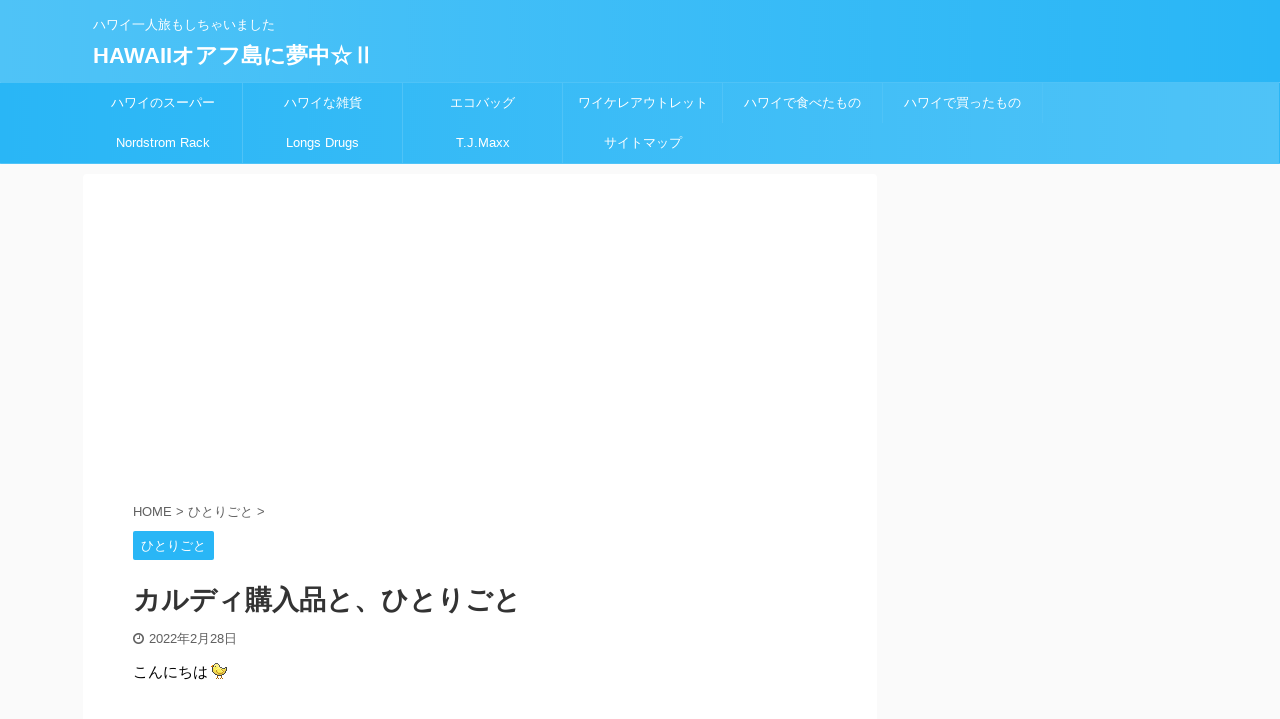

--- FILE ---
content_type: text/html; charset=UTF-8
request_url: https://hapioa.com/kaldi-hitorigoto/
body_size: 21868
content:

<!DOCTYPE html>
<!--[if lt IE 7]>
<html class="ie6" lang="ja"> <![endif]-->
<!--[if IE 7]>
<html class="i7" lang="ja"> <![endif]-->
<!--[if IE 8]>
<html class="ie" lang="ja"> <![endif]-->
<!--[if gt IE 8]><!-->
<html lang="ja" class="">
	<!--<![endif]-->
	<head prefix="og: http://ogp.me/ns# fb: http://ogp.me/ns/fb# article: http://ogp.me/ns/article#">
		
		<meta charset="UTF-8" >
		<meta name="viewport" content="width=device-width,initial-scale=1.0,user-scalable=no,viewport-fit=cover">
		<meta name="format-detection" content="telephone=no" >

		
		<link rel="alternate" type="application/rss+xml" title="HAWAIIオアフ島に夢中☆Ⅱ RSS Feed" href="https://hapioa.com/feed/" />
		<link rel="pingback" href="https://hapioa.com/xmlrpc.php" >
		<!--[if lt IE 9]>
		<script src="https://hapioa.com/wp-content/themes/stingerpro2/js/html5shiv.js"></script>
		<![endif]-->
				<meta name='robots' content='max-image-preview:large' />
<title>カルディ購入品と、ひとりごと - HAWAIIオアフ島に夢中☆Ⅱ</title>
<link rel='dns-prefetch' href='//ajax.googleapis.com' />
<script type="text/javascript">
/* <![CDATA[ */
window._wpemojiSettings = {"baseUrl":"https:\/\/s.w.org\/images\/core\/emoji\/15.0.3\/72x72\/","ext":".png","svgUrl":"https:\/\/s.w.org\/images\/core\/emoji\/15.0.3\/svg\/","svgExt":".svg","source":{"concatemoji":"https:\/\/hapioa.com\/wp-includes\/js\/wp-emoji-release.min.js?ver=6.5.2"}};
/*! This file is auto-generated */
!function(i,n){var o,s,e;function c(e){try{var t={supportTests:e,timestamp:(new Date).valueOf()};sessionStorage.setItem(o,JSON.stringify(t))}catch(e){}}function p(e,t,n){e.clearRect(0,0,e.canvas.width,e.canvas.height),e.fillText(t,0,0);var t=new Uint32Array(e.getImageData(0,0,e.canvas.width,e.canvas.height).data),r=(e.clearRect(0,0,e.canvas.width,e.canvas.height),e.fillText(n,0,0),new Uint32Array(e.getImageData(0,0,e.canvas.width,e.canvas.height).data));return t.every(function(e,t){return e===r[t]})}function u(e,t,n){switch(t){case"flag":return n(e,"\ud83c\udff3\ufe0f\u200d\u26a7\ufe0f","\ud83c\udff3\ufe0f\u200b\u26a7\ufe0f")?!1:!n(e,"\ud83c\uddfa\ud83c\uddf3","\ud83c\uddfa\u200b\ud83c\uddf3")&&!n(e,"\ud83c\udff4\udb40\udc67\udb40\udc62\udb40\udc65\udb40\udc6e\udb40\udc67\udb40\udc7f","\ud83c\udff4\u200b\udb40\udc67\u200b\udb40\udc62\u200b\udb40\udc65\u200b\udb40\udc6e\u200b\udb40\udc67\u200b\udb40\udc7f");case"emoji":return!n(e,"\ud83d\udc26\u200d\u2b1b","\ud83d\udc26\u200b\u2b1b")}return!1}function f(e,t,n){var r="undefined"!=typeof WorkerGlobalScope&&self instanceof WorkerGlobalScope?new OffscreenCanvas(300,150):i.createElement("canvas"),a=r.getContext("2d",{willReadFrequently:!0}),o=(a.textBaseline="top",a.font="600 32px Arial",{});return e.forEach(function(e){o[e]=t(a,e,n)}),o}function t(e){var t=i.createElement("script");t.src=e,t.defer=!0,i.head.appendChild(t)}"undefined"!=typeof Promise&&(o="wpEmojiSettingsSupports",s=["flag","emoji"],n.supports={everything:!0,everythingExceptFlag:!0},e=new Promise(function(e){i.addEventListener("DOMContentLoaded",e,{once:!0})}),new Promise(function(t){var n=function(){try{var e=JSON.parse(sessionStorage.getItem(o));if("object"==typeof e&&"number"==typeof e.timestamp&&(new Date).valueOf()<e.timestamp+604800&&"object"==typeof e.supportTests)return e.supportTests}catch(e){}return null}();if(!n){if("undefined"!=typeof Worker&&"undefined"!=typeof OffscreenCanvas&&"undefined"!=typeof URL&&URL.createObjectURL&&"undefined"!=typeof Blob)try{var e="postMessage("+f.toString()+"("+[JSON.stringify(s),u.toString(),p.toString()].join(",")+"));",r=new Blob([e],{type:"text/javascript"}),a=new Worker(URL.createObjectURL(r),{name:"wpTestEmojiSupports"});return void(a.onmessage=function(e){c(n=e.data),a.terminate(),t(n)})}catch(e){}c(n=f(s,u,p))}t(n)}).then(function(e){for(var t in e)n.supports[t]=e[t],n.supports.everything=n.supports.everything&&n.supports[t],"flag"!==t&&(n.supports.everythingExceptFlag=n.supports.everythingExceptFlag&&n.supports[t]);n.supports.everythingExceptFlag=n.supports.everythingExceptFlag&&!n.supports.flag,n.DOMReady=!1,n.readyCallback=function(){n.DOMReady=!0}}).then(function(){return e}).then(function(){var e;n.supports.everything||(n.readyCallback(),(e=n.source||{}).concatemoji?t(e.concatemoji):e.wpemoji&&e.twemoji&&(t(e.twemoji),t(e.wpemoji)))}))}((window,document),window._wpemojiSettings);
/* ]]> */
</script>
<style id='wp-emoji-styles-inline-css' type='text/css'>

	img.wp-smiley, img.emoji {
		display: inline !important;
		border: none !important;
		box-shadow: none !important;
		height: 1em !important;
		width: 1em !important;
		margin: 0 0.07em !important;
		vertical-align: -0.1em !important;
		background: none !important;
		padding: 0 !important;
	}
</style>
<link rel='stylesheet' id='wp-block-library-css' href='https://hapioa.com/wp-includes/css/dist/block-library/style.min.css?ver=6.5.2' type='text/css' media='all' />
<style id='classic-theme-styles-inline-css' type='text/css'>
/*! This file is auto-generated */
.wp-block-button__link{color:#fff;background-color:#32373c;border-radius:9999px;box-shadow:none;text-decoration:none;padding:calc(.667em + 2px) calc(1.333em + 2px);font-size:1.125em}.wp-block-file__button{background:#32373c;color:#fff;text-decoration:none}
</style>
<style id='global-styles-inline-css' type='text/css'>
body{--wp--preset--color--black: #000000;--wp--preset--color--cyan-bluish-gray: #abb8c3;--wp--preset--color--white: #ffffff;--wp--preset--color--pale-pink: #f78da7;--wp--preset--color--vivid-red: #cf2e2e;--wp--preset--color--luminous-vivid-orange: #ff6900;--wp--preset--color--luminous-vivid-amber: #fcb900;--wp--preset--color--light-green-cyan: #7bdcb5;--wp--preset--color--vivid-green-cyan: #00d084;--wp--preset--color--pale-cyan-blue: #8ed1fc;--wp--preset--color--vivid-cyan-blue: #0693e3;--wp--preset--color--vivid-purple: #9b51e0;--wp--preset--color--soft-red: #e6514c;--wp--preset--color--light-grayish-red: #fdebee;--wp--preset--color--vivid-yellow: #ffc107;--wp--preset--color--very-pale-yellow: #fffde7;--wp--preset--color--very-light-gray: #fafafa;--wp--preset--color--very-dark-gray: #313131;--wp--preset--color--original-color-a: #43a047;--wp--preset--color--original-color-b: #795548;--wp--preset--color--original-color-c: #ec407a;--wp--preset--color--original-color-d: #9e9d24;--wp--preset--gradient--vivid-cyan-blue-to-vivid-purple: linear-gradient(135deg,rgba(6,147,227,1) 0%,rgb(155,81,224) 100%);--wp--preset--gradient--light-green-cyan-to-vivid-green-cyan: linear-gradient(135deg,rgb(122,220,180) 0%,rgb(0,208,130) 100%);--wp--preset--gradient--luminous-vivid-amber-to-luminous-vivid-orange: linear-gradient(135deg,rgba(252,185,0,1) 0%,rgba(255,105,0,1) 100%);--wp--preset--gradient--luminous-vivid-orange-to-vivid-red: linear-gradient(135deg,rgba(255,105,0,1) 0%,rgb(207,46,46) 100%);--wp--preset--gradient--very-light-gray-to-cyan-bluish-gray: linear-gradient(135deg,rgb(238,238,238) 0%,rgb(169,184,195) 100%);--wp--preset--gradient--cool-to-warm-spectrum: linear-gradient(135deg,rgb(74,234,220) 0%,rgb(151,120,209) 20%,rgb(207,42,186) 40%,rgb(238,44,130) 60%,rgb(251,105,98) 80%,rgb(254,248,76) 100%);--wp--preset--gradient--blush-light-purple: linear-gradient(135deg,rgb(255,206,236) 0%,rgb(152,150,240) 100%);--wp--preset--gradient--blush-bordeaux: linear-gradient(135deg,rgb(254,205,165) 0%,rgb(254,45,45) 50%,rgb(107,0,62) 100%);--wp--preset--gradient--luminous-dusk: linear-gradient(135deg,rgb(255,203,112) 0%,rgb(199,81,192) 50%,rgb(65,88,208) 100%);--wp--preset--gradient--pale-ocean: linear-gradient(135deg,rgb(255,245,203) 0%,rgb(182,227,212) 50%,rgb(51,167,181) 100%);--wp--preset--gradient--electric-grass: linear-gradient(135deg,rgb(202,248,128) 0%,rgb(113,206,126) 100%);--wp--preset--gradient--midnight: linear-gradient(135deg,rgb(2,3,129) 0%,rgb(40,116,252) 100%);--wp--preset--font-size--small: 13px;--wp--preset--font-size--medium: 20px;--wp--preset--font-size--large: 36px;--wp--preset--font-size--x-large: 42px;--wp--preset--spacing--20: 0.44rem;--wp--preset--spacing--30: 0.67rem;--wp--preset--spacing--40: 1rem;--wp--preset--spacing--50: 1.5rem;--wp--preset--spacing--60: 2.25rem;--wp--preset--spacing--70: 3.38rem;--wp--preset--spacing--80: 5.06rem;--wp--preset--shadow--natural: 6px 6px 9px rgba(0, 0, 0, 0.2);--wp--preset--shadow--deep: 12px 12px 50px rgba(0, 0, 0, 0.4);--wp--preset--shadow--sharp: 6px 6px 0px rgba(0, 0, 0, 0.2);--wp--preset--shadow--outlined: 6px 6px 0px -3px rgba(255, 255, 255, 1), 6px 6px rgba(0, 0, 0, 1);--wp--preset--shadow--crisp: 6px 6px 0px rgba(0, 0, 0, 1);}:where(.is-layout-flex){gap: 0.5em;}:where(.is-layout-grid){gap: 0.5em;}body .is-layout-flow > .alignleft{float: left;margin-inline-start: 0;margin-inline-end: 2em;}body .is-layout-flow > .alignright{float: right;margin-inline-start: 2em;margin-inline-end: 0;}body .is-layout-flow > .aligncenter{margin-left: auto !important;margin-right: auto !important;}body .is-layout-constrained > .alignleft{float: left;margin-inline-start: 0;margin-inline-end: 2em;}body .is-layout-constrained > .alignright{float: right;margin-inline-start: 2em;margin-inline-end: 0;}body .is-layout-constrained > .aligncenter{margin-left: auto !important;margin-right: auto !important;}body .is-layout-constrained > :where(:not(.alignleft):not(.alignright):not(.alignfull)){max-width: var(--wp--style--global--content-size);margin-left: auto !important;margin-right: auto !important;}body .is-layout-constrained > .alignwide{max-width: var(--wp--style--global--wide-size);}body .is-layout-flex{display: flex;}body .is-layout-flex{flex-wrap: wrap;align-items: center;}body .is-layout-flex > *{margin: 0;}body .is-layout-grid{display: grid;}body .is-layout-grid > *{margin: 0;}:where(.wp-block-columns.is-layout-flex){gap: 2em;}:where(.wp-block-columns.is-layout-grid){gap: 2em;}:where(.wp-block-post-template.is-layout-flex){gap: 1.25em;}:where(.wp-block-post-template.is-layout-grid){gap: 1.25em;}.has-black-color{color: var(--wp--preset--color--black) !important;}.has-cyan-bluish-gray-color{color: var(--wp--preset--color--cyan-bluish-gray) !important;}.has-white-color{color: var(--wp--preset--color--white) !important;}.has-pale-pink-color{color: var(--wp--preset--color--pale-pink) !important;}.has-vivid-red-color{color: var(--wp--preset--color--vivid-red) !important;}.has-luminous-vivid-orange-color{color: var(--wp--preset--color--luminous-vivid-orange) !important;}.has-luminous-vivid-amber-color{color: var(--wp--preset--color--luminous-vivid-amber) !important;}.has-light-green-cyan-color{color: var(--wp--preset--color--light-green-cyan) !important;}.has-vivid-green-cyan-color{color: var(--wp--preset--color--vivid-green-cyan) !important;}.has-pale-cyan-blue-color{color: var(--wp--preset--color--pale-cyan-blue) !important;}.has-vivid-cyan-blue-color{color: var(--wp--preset--color--vivid-cyan-blue) !important;}.has-vivid-purple-color{color: var(--wp--preset--color--vivid-purple) !important;}.has-black-background-color{background-color: var(--wp--preset--color--black) !important;}.has-cyan-bluish-gray-background-color{background-color: var(--wp--preset--color--cyan-bluish-gray) !important;}.has-white-background-color{background-color: var(--wp--preset--color--white) !important;}.has-pale-pink-background-color{background-color: var(--wp--preset--color--pale-pink) !important;}.has-vivid-red-background-color{background-color: var(--wp--preset--color--vivid-red) !important;}.has-luminous-vivid-orange-background-color{background-color: var(--wp--preset--color--luminous-vivid-orange) !important;}.has-luminous-vivid-amber-background-color{background-color: var(--wp--preset--color--luminous-vivid-amber) !important;}.has-light-green-cyan-background-color{background-color: var(--wp--preset--color--light-green-cyan) !important;}.has-vivid-green-cyan-background-color{background-color: var(--wp--preset--color--vivid-green-cyan) !important;}.has-pale-cyan-blue-background-color{background-color: var(--wp--preset--color--pale-cyan-blue) !important;}.has-vivid-cyan-blue-background-color{background-color: var(--wp--preset--color--vivid-cyan-blue) !important;}.has-vivid-purple-background-color{background-color: var(--wp--preset--color--vivid-purple) !important;}.has-black-border-color{border-color: var(--wp--preset--color--black) !important;}.has-cyan-bluish-gray-border-color{border-color: var(--wp--preset--color--cyan-bluish-gray) !important;}.has-white-border-color{border-color: var(--wp--preset--color--white) !important;}.has-pale-pink-border-color{border-color: var(--wp--preset--color--pale-pink) !important;}.has-vivid-red-border-color{border-color: var(--wp--preset--color--vivid-red) !important;}.has-luminous-vivid-orange-border-color{border-color: var(--wp--preset--color--luminous-vivid-orange) !important;}.has-luminous-vivid-amber-border-color{border-color: var(--wp--preset--color--luminous-vivid-amber) !important;}.has-light-green-cyan-border-color{border-color: var(--wp--preset--color--light-green-cyan) !important;}.has-vivid-green-cyan-border-color{border-color: var(--wp--preset--color--vivid-green-cyan) !important;}.has-pale-cyan-blue-border-color{border-color: var(--wp--preset--color--pale-cyan-blue) !important;}.has-vivid-cyan-blue-border-color{border-color: var(--wp--preset--color--vivid-cyan-blue) !important;}.has-vivid-purple-border-color{border-color: var(--wp--preset--color--vivid-purple) !important;}.has-vivid-cyan-blue-to-vivid-purple-gradient-background{background: var(--wp--preset--gradient--vivid-cyan-blue-to-vivid-purple) !important;}.has-light-green-cyan-to-vivid-green-cyan-gradient-background{background: var(--wp--preset--gradient--light-green-cyan-to-vivid-green-cyan) !important;}.has-luminous-vivid-amber-to-luminous-vivid-orange-gradient-background{background: var(--wp--preset--gradient--luminous-vivid-amber-to-luminous-vivid-orange) !important;}.has-luminous-vivid-orange-to-vivid-red-gradient-background{background: var(--wp--preset--gradient--luminous-vivid-orange-to-vivid-red) !important;}.has-very-light-gray-to-cyan-bluish-gray-gradient-background{background: var(--wp--preset--gradient--very-light-gray-to-cyan-bluish-gray) !important;}.has-cool-to-warm-spectrum-gradient-background{background: var(--wp--preset--gradient--cool-to-warm-spectrum) !important;}.has-blush-light-purple-gradient-background{background: var(--wp--preset--gradient--blush-light-purple) !important;}.has-blush-bordeaux-gradient-background{background: var(--wp--preset--gradient--blush-bordeaux) !important;}.has-luminous-dusk-gradient-background{background: var(--wp--preset--gradient--luminous-dusk) !important;}.has-pale-ocean-gradient-background{background: var(--wp--preset--gradient--pale-ocean) !important;}.has-electric-grass-gradient-background{background: var(--wp--preset--gradient--electric-grass) !important;}.has-midnight-gradient-background{background: var(--wp--preset--gradient--midnight) !important;}.has-small-font-size{font-size: var(--wp--preset--font-size--small) !important;}.has-medium-font-size{font-size: var(--wp--preset--font-size--medium) !important;}.has-large-font-size{font-size: var(--wp--preset--font-size--large) !important;}.has-x-large-font-size{font-size: var(--wp--preset--font-size--x-large) !important;}
.wp-block-navigation a:where(:not(.wp-element-button)){color: inherit;}
:where(.wp-block-post-template.is-layout-flex){gap: 1.25em;}:where(.wp-block-post-template.is-layout-grid){gap: 1.25em;}
:where(.wp-block-columns.is-layout-flex){gap: 2em;}:where(.wp-block-columns.is-layout-grid){gap: 2em;}
.wp-block-pullquote{font-size: 1.5em;line-height: 1.6;}
</style>
<link rel='stylesheet' id='contact-form-7-css' href='https://hapioa.com/wp-content/plugins/contact-form-7/includes/css/styles.css?ver=5.9.3' type='text/css' media='all' />
<link rel='stylesheet' id='st-toc-css' href='https://hapioa.com/wp-content/plugins/st-toc/assets/css/style.css?ver=20180319' type='text/css' media='all' />
<link rel='stylesheet' id='normalize-css' href='https://hapioa.com/wp-content/themes/stingerpro2/css/normalize.css?ver=1.5.9' type='text/css' media='all' />
<link rel='stylesheet' id='font-awesome-css' href='https://hapioa.com/wp-content/themes/stingerpro2/css/fontawesome/css/font-awesome.min.css?ver=4.7.0' type='text/css' media='all' />
<link rel='stylesheet' id='font-awesome-animation-css' href='https://hapioa.com/wp-content/themes/stingerpro2/css/fontawesome/css/font-awesome-animation.min.css?ver=6.5.2' type='text/css' media='all' />
<link rel='stylesheet' id='st_svg-css' href='https://hapioa.com/wp-content/themes/stingerpro2/st_svg/style.css?ver=6.5.2' type='text/css' media='all' />
<link rel='stylesheet' id='slick-css' href='https://hapioa.com/wp-content/themes/stingerpro2/vendor/slick/slick.css?ver=1.8.0' type='text/css' media='all' />
<link rel='stylesheet' id='slick-theme-css' href='https://hapioa.com/wp-content/themes/stingerpro2/vendor/slick/slick-theme.css?ver=1.8.0' type='text/css' media='all' />
<link rel='stylesheet' id='style-css' href='https://hapioa.com/wp-content/themes/stingerpro2/style.css?ver=6.5.2' type='text/css' media='all' />
<link rel='stylesheet' id='single-css' href='https://hapioa.com/wp-content/themes/stingerpro2/st-tagcss.php' type='text/css' media='all' />
<link rel='stylesheet' id='st-themecss-css' href='https://hapioa.com/wp-content/themes/stingerpro2/st-themecss-loader.php?ver=6.5.2' type='text/css' media='all' />
<script type="text/javascript" src="//ajax.googleapis.com/ajax/libs/jquery/1.11.3/jquery.min.js?ver=1.11.3" id="jquery-js"></script>
<link rel="https://api.w.org/" href="https://hapioa.com/wp-json/" /><link rel="alternate" type="application/json" href="https://hapioa.com/wp-json/wp/v2/posts/38123" /><link rel='shortlink' href='https://hapioa.com/?p=38123' />
<link rel="alternate" type="application/json+oembed" href="https://hapioa.com/wp-json/oembed/1.0/embed?url=https%3A%2F%2Fhapioa.com%2Fkaldi-hitorigoto%2F" />
<link rel="alternate" type="text/xml+oembed" href="https://hapioa.com/wp-json/oembed/1.0/embed?url=https%3A%2F%2Fhapioa.com%2Fkaldi-hitorigoto%2F&#038;format=xml" />
        <!-- Copyright protection script -->
        <meta http-equiv="imagetoolbar" content="no">
        <script>
            /*<![CDATA[*/
            document.oncontextmenu = function () {
                return false;
            };
            /*]]>*/
        </script>
        <script type="text/javascript">
            /*<![CDATA[*/
            document.onselectstart = function () {
                event = event || window.event;
                var custom_input = event.target || event.srcElement;

                if (custom_input.type !== "text" && custom_input.type !== "textarea" && custom_input.type !== "password") {
                    return false;
                } else {
                    return true;
                }

            };
            if (window.sidebar) {
                document.onmousedown = function (e) {
                    var obj = e.target;
                    if (obj.tagName.toUpperCase() === 'SELECT'
                        || obj.tagName.toUpperCase() === "INPUT"
                        || obj.tagName.toUpperCase() === "TEXTAREA"
                        || obj.tagName.toUpperCase() === "PASSWORD") {
                        return true;
                    } else {
                        return false;
                    }
                };
            }
            window.onload = function () {
                document.body.style.webkitTouchCallout = 'none';
                document.body.style.KhtmlUserSelect = 'none';
            }
            /*]]>*/
        </script>
        <script type="text/javascript">
            /*<![CDATA[*/
            if (parent.frames.length > 0) {
                top.location.replace(document.location);
            }
            /*]]>*/
        </script>
        <script>
            /*<![CDATA[*/
            document.ondragstart = function () {
                return false;
            };
            /*]]>*/
        </script>
        <style type="text/css">

            * {
                -webkit-touch-callout: none;
                -webkit-user-select: none;
                -moz-user-select: none;
                user-select: none;
            }

            img {
                -webkit-touch-callout: none;
                -webkit-user-select: none;
                -moz-user-select: none;
                user-select: none;
            }

            input, textarea, select {
	            -webkit-user-select: auto;
            }

        </style>
        <!-- End Copyright protection script -->

        <!-- Source hidden -->

        <meta name="robots" content="index, follow" />
<meta name="thumbnail" content="https://hapioa.com/wp-content/uploads/2022/02/DSC_1298-e1646020938400.jpg">
<link rel="shortcut icon" href="https://hapioa.com/wp-content/uploads/2014/11/favicon.bmp" >
<meta name="google-site-verification" content="kwNk4gbqYEeyyY5cZewD35kT4ewQNSpUAUX1Jk9akw8" />
<script async src="//pagead2.googlesyndication.com/pagead/js/adsbygoogle.js"></script>
<script>
     (adsbygoogle = window.adsbygoogle || []).push({
          google_ad_client: "ca-pub-5180136660942570",
          enable_page_level_ads: true
     });
</script>
<link rel="canonical" href="https://hapioa.com/kaldi-hitorigoto/" />
<style type="text/css">.broken_link, a.broken_link {
	text-decoration: line-through;
}</style>			<script>
		(function (i, s, o, g, r, a, m) {
			i['GoogleAnalyticsObject'] = r;
			i[r] = i[r] || function () {
					(i[r].q = i[r].q || []).push(arguments)
				}, i[r].l = 1 * new Date();
			a = s.createElement(o),
				m = s.getElementsByTagName(o)[0];
			a.async = 1;
			a.src = g;
			m.parentNode.insertBefore(a, m)
		})(window, document, 'script', '//www.google-analytics.com/analytics.js', 'ga');

		ga('create', 'UA-56929915-1', 'auto');
		ga('send', 'pageview');

	</script>
				<!-- OGP -->
	
						<meta name="twitter:card" content="summary_large_image">
				<meta name="twitter:site" content="@hapioa">
		<meta name="twitter:title" content="カルディ購入品と、ひとりごと">
		<meta name="twitter:description" content="こんにちは &nbsp; なんと、もう２月も終わりですかー！？ ほんとに あっという間・・・ コロナ、少しは減ってきたのかな？？ &nbsp; ２０１３年にブログを始めて以来 こんなに長い間 何もしな">
		<meta name="twitter:image" content="https://hapioa.com/wp-content/uploads/2022/02/DSC_1298-e1646020938400.jpg?v=1646020752">
		<!-- /OGP -->
		


<script>
jQuery(function(){
    jQuery('.st-btn-open').click(function(){
        jQuery(this).next('.st-slidebox').stop(true, true).slideToggle();
    });
});
</script>
	<script>
		jQuery(function(){
		jQuery('.post h2 , .h2modoki').wrapInner('<span class="st-dash-design"></span>');
		}) 
	</script>

<script>
	jQuery(function(){
		jQuery("#toc_container:not(:has(ul ul))").addClass("only-toc");
		jQuery(".st-ac-box ul:has(.cat-item)").each(function(){
			jQuery(this).addClass("st-ac-cat");
		});
	});
</script>

<script>
	jQuery(function(){
					});
</script>

					
		
	</head>
	<body class="post-template-default single single-post postid-38123 single-format-standard not-front-page" >
				<div id="st-ami">
				<div id="wrapper" class="">
				<div id="wrapper-in">
					<header id="">
						<div id="headbox-bg">
							<div class="clearfix" id="headbox">
																	<div id="header-l">
										
            
			
				<!-- キャプション -->
				                
					              		 	 <p class="descr sitenametop">
               		     	ハワイ一人旅もしちゃいました               			 </p>
					                    
				                
				<!-- ロゴ又はブログ名 -->
				              		  <p class="sitename"><a href="https://hapioa.com/">
                  		                      		    HAWAIIオアフ島に夢中☆Ⅱ                   		               		  </a></p>
            					<!-- ロゴ又はブログ名ここまで -->

			    
		
    									</div><!-- /#header-l -->
								<div id="header-r" class="smanone">
									
								</div><!-- /#header-r -->
							</div><!-- /#headbox-bg -->
						</div><!-- /#headbox clearfix -->

						
						
						
						
											
<div id="gazou-wide">
			<div id="st-menubox">
			<div id="st-menuwide">
				<nav class="smanone clearfix"><ul id="menu-menu" class="menu"><li id="menu-item-10820" class="menu-item menu-item-type-taxonomy menu-item-object-post_tag menu-item-10820"><a href="https://hapioa.com/tag/hawaiian-supermarket/">ハワイのスーパー</a></li>
<li id="menu-item-6059" class="menu-item menu-item-type-taxonomy menu-item-object-post_tag menu-item-6059"><a href="https://hapioa.com/tag/hawaiian-goods/">ハワイな雑貨</a></li>
<li id="menu-item-12111" class="menu-item menu-item-type-taxonomy menu-item-object-post_tag menu-item-12111"><a href="https://hapioa.com/tag/ecobag/">エコバッグ</a></li>
<li id="menu-item-12624" class="menu-item menu-item-type-taxonomy menu-item-object-post_tag menu-item-12624"><a href="https://hapioa.com/tag/waikele-premium-outlets/">ワイケレアウトレット</a></li>
<li id="menu-item-13031" class="menu-item menu-item-type-taxonomy menu-item-object-post_tag menu-item-13031"><a href="https://hapioa.com/tag/ate-in-hawaii/">ハワイで食べたもの</a></li>
<li id="menu-item-13032" class="menu-item menu-item-type-taxonomy menu-item-object-post_tag menu-item-13032"><a href="https://hapioa.com/tag/bought-in-hawaii/">ハワイで買ったもの</a></li>
<li id="menu-item-23947" class="menu-item menu-item-type-taxonomy menu-item-object-post_tag menu-item-23947"><a href="https://hapioa.com/tag/nordstrom-rack/">Nordstrom Rack</a></li>
<li id="menu-item-23085" class="menu-item menu-item-type-taxonomy menu-item-object-post_tag menu-item-23085"><a href="https://hapioa.com/tag/longs-drugs/">Longs Drugs</a></li>
<li id="menu-item-23955" class="menu-item menu-item-type-taxonomy menu-item-object-post_tag menu-item-23955"><a href="https://hapioa.com/tag/t-j-maxx/">T.J.Maxx</a></li>
<li id="menu-item-10166" class="menu-item menu-item-type-post_type menu-item-object-page menu-item-10166"><a href="https://hapioa.com/sitemap/">サイトマップ</a></li>
</ul></nav>			</div>
		</div>
				</div>
					
					<script data-ad-client="ca-pub-5180136660942570" async src="https://pagead2.googlesyndication.com/pagead/js/adsbygoogle.js"></script>
					</header>
					<div id="content-w">

					
					
					
	
			<div id="st-header-post-under-box" class="st-header-post-no-data "
		     style="">
			<div class="st-dark-cover">
							</div>
		</div>
	

<div id="content" class="clearfix">
	<div id="contentInner">
		<main>
			<article>
				<div id="post-38123" class="st-post post-38123 post type-post status-publish format-standard has-post-thumbnail hentry category-hitorigoto">

					
																<script async src="https://pagead2.googlesyndication.com/pagead/js/adsbygoogle.js"></script>
<ins class="adsbygoogle"
     style="display:block; text-align:center;"
     data-ad-layout="in-article"
     data-ad-format="fluid"
     data-ad-client="ca-pub-5180136660942570"
     data-ad-slot="7956143116"></ins>
<script>
     (adsbygoogle = window.adsbygoogle || []).push({});
</script>
<br>	
					
					
					<!--ぱんくず -->
											<div
							id="breadcrumb">
							<ol itemscope itemtype="http://schema.org/BreadcrumbList">
								<li itemprop="itemListElement" itemscope itemtype="http://schema.org/ListItem">
									<a href="https://hapioa.com" itemprop="item">
										<span itemprop="name">HOME</span>
									</a>
									&gt;
									<meta itemprop="position" content="1"/>
								</li>

								
																	<li itemprop="itemListElement" itemscope itemtype="http://schema.org/ListItem">
										<a href="https://hapioa.com/category/hitorigoto/" itemprop="item">
											<span
												itemprop="name">ひとりごと</span>
										</a>
										&gt;
										<meta itemprop="position" content="2"/>
									</li>
																								</ol>

													</div>
										<!--/ ぱんくず -->

					<!--ループ開始 -->
										
																									<p class="st-catgroup">
								<a href="https://hapioa.com/category/hitorigoto/" title="View all posts in ひとりごと" rel="category tag"><span class="catname st-catid1">ひとりごと</span></a>							</p>
						
						<h1 class="entry-title">カルディ購入品と、ひとりごと</h1>

						
	<div class="blogbox ">
		<p><span class="kdate">
							<i class="fa fa-clock-o"></i><time class="updated" datetime="2022-02-28T14:33:11+0900">2022年2月28日</time>
					</span></p>
	</div>
					
					
					<div class="mainbox">
						<div id="nocopy" ><!-- コピー禁止エリアここから -->
							
																						
							<div class="entry-content">
								<div class="theContentWrap-ccc"><p>こんにちは<img loading="lazy" decoding="async" style="margin-left: 3px; margin-right: 3px; vertical-align: middle; display: inline;" src="https://hapioa.com/wp-content/plugins/typepad-emoji-for-tinymce/icons/11/chick.gif" width="16" height="16" /></p>
<p>&nbsp;</p>
<p>なんと、もう２月も終わりですかー！？<img loading="lazy" decoding="async" style="margin-left: 3px; margin-right: 3px; vertical-align: middle; display: inline;" src="https://hapioa.com/wp-content/plugins/typepad-emoji-for-tinymce/icons/07/shock.gif" width="16" height="16" /></p>
<p>ほんとに あっという間・・・<img loading="lazy" decoding="async" style="margin-left: 3px; margin-right: 3px; vertical-align: middle; display: inline;" src="https://hapioa.com/wp-content/plugins/typepad-emoji-for-tinymce/icons/07/sad.gif" width="16" height="16" /></p>
<p>コロナ、少しは減ってきたのかな？？</p>
<p>&nbsp;</p>
<p>２０１３年にブログを始めて以来</p>
<p>こんなに長い間 何もしないでいたのは初めてです・・・</p>
<p>自分でも どうしちゃったんだ？私<img loading="lazy" decoding="async" style="margin-left: 3px; margin-right: 3px; vertical-align: middle; display: inline;" src="https://hapioa.com/wp-content/plugins/typepad-emoji-for-tinymce/icons/08/sweat02.gif" width="16" height="16" />と</p>
<p>時々 思います・・・</p>
<p>(過去に ブログは お休みしがちの時でも</p>
<p>石のお店やYouTubeなど 何かしらしていました)</p>
<p>&nbsp;</p>
<p>相変わらず YouTubeで</p>
<p>占い系の動画をみるのが好きなのですが</p>
<p>それによると</p>
<p>今 私は変容のときなんだそうです<img loading="lazy" decoding="async" style="margin-left: 3px; margin-right: 3px; vertical-align: middle; display: inline;" src="https://hapioa.com/wp-content/plugins/typepad-emoji-for-tinymce/icons/07/coldsweats01.gif" width="16" height="16" /></p>
<p>だからゆっくりしているらしいです<img loading="lazy" decoding="async" style="margin-left: 3px; margin-right: 3px; vertical-align: middle; display: inline;" src="https://hapioa.com/wp-content/plugins/typepad-emoji-for-tinymce/icons/07/coldsweats01.gif" width="16" height="16" /></p>
<p>不思議なことに</p>
<p>いろんな方のそういう動画をみているにもかかわらず</p>
<p>同じようなことをいわれるんです～<img loading="lazy" decoding="async" style="margin-left: 3px; margin-right: 3px; vertical-align: middle; display: inline;" src="https://hapioa.com/wp-content/plugins/typepad-emoji-for-tinymce/icons/11/flair.gif" width="16" height="16" /></p>
<p>なので</p>
<p>今は 流れに身を任せていていいらしいです<img loading="lazy" decoding="async" style="margin-left: 3px; margin-right: 3px; vertical-align: middle; display: inline;" src="https://hapioa.com/wp-content/plugins/typepad-emoji-for-tinymce/icons/07/coldsweats01.gif" width="16" height="16" /></p>
<p>とはいえ、</p>
<p>そろそろ何かしたい気持ちも 湧いてきています<img loading="lazy" decoding="async" style="margin-left: 3px; margin-right: 3px; vertical-align: middle; display: inline;" src="https://hapioa.com/wp-content/plugins/typepad-emoji-for-tinymce/icons/11/flair.gif" width="16" height="16" /></p>
<p>旅行も 行きたい場所が いくつか思いついたり・・・</p>
<p>まだ コロナは落ち着いていませんが</p>
<p>できる範囲で 動いていけたらなぁと</p>
<p>今は思っています。</p>
<p>(また気は変わるかもですが・・・)</p>
<p>ただいま 絶賛</p>
<p>毎月の絶不調なタイミングですので</p>
<p>とりあえず回復待ちしています。</p>
<p>みなさま、３回目のワクチンは？？</p>
<p>私は 早く打ちたいですが</p>
<p>接種券が まだきていません<img loading="lazy" decoding="async" style="margin-left: 3px; margin-right: 3px; vertical-align: middle; display: inline;" src="https://hapioa.com/wp-content/plugins/typepad-emoji-for-tinymce/icons/07/crying.gif" width="16" height="16" /></p>
<p>副反応、どうなるのか かなり怖いけど</p>
<p>早く打ちたいです。</p>
<p>&nbsp;</p>
<p>３月から入国規制緩和で</p>
<p>３回目のワクチンを接種済みだと</p>
<p>ハワイからの帰国後の</p>
<p>自宅などでの隔離待機期間がなくなったり</p>
<p>公共交通機関が使えたりと</p>
<p>少しずつハワイが近づいてきましたね<img loading="lazy" decoding="async" style="margin-left: 3px; margin-right: 3px; vertical-align: middle; display: inline;" src="https://hapioa.com/wp-content/plugins/typepad-emoji-for-tinymce/icons/11/flair.gif" width="16" height="16" /></p>
<p>近々 ハワイに行かれる方、いらっしゃるのかな～？？</p>
<p>またライブでハワイトークも久しぶりにしたいですね<img loading="lazy" decoding="async" style="margin-left: 3px; margin-right: 3px; vertical-align: middle; display: inline;" src="https://hapioa.com/wp-content/plugins/typepad-emoji-for-tinymce/icons/07/confident.gif" width="16" height="16" /></p>
<p>&nbsp;</p>
<p>はい、では お待たせしました<img loading="lazy" decoding="async" style="margin-left: 3px; margin-right: 3px; vertical-align: middle; display: inline;" src="https://hapioa.com/wp-content/plugins/typepad-emoji-for-tinymce/icons/10/clover.gif" width="16" height="16" /></p>
<p>カルディ購入品～<img loading="lazy" decoding="async" style="margin-left: 3px; margin-right: 3px; vertical-align: middle; display: inline;" src="https://hapioa.com/wp-content/plugins/typepad-emoji-for-tinymce/icons/11/apple.gif" width="16" height="16" /></p>
<p>ちょっと前に購入したものもありますので</p>
<p>もうお店にはないものもあるかもですm(__)m</p>
<p><img loading="lazy" decoding="async" class="size-full wp-image-38117" src="https://hapioa.com/wp-content/uploads/2022/02/DSC_1291-e1646020973563.jpg" alt="" width="280" height="500" /></p>
<p>カルディオリジナル</p>
<p>苺のミルクチョコ￥２６７</p>
<p>これは中にフリーズドライの苺が入ってるミルクチョコです。</p>
<p>旦那さんが買って食べてました<img loading="lazy" decoding="async" style="margin-left: 3px; margin-right: 3px; vertical-align: middle; display: inline;" src="https://hapioa.com/wp-content/plugins/typepad-emoji-for-tinymce/icons/11/flair.gif" width="16" height="16" /></p>
<p><img loading="lazy" decoding="async" class="size-full wp-image-38118" src="https://hapioa.com/wp-content/uploads/2022/02/DSC_1294-e1646020954902.jpg" alt="" width="280" height="500" /></p>
<p>カルディオリジナル</p>
<p>苺のホワイトチョコ￥２６７</p>
<p>さっきのホワイトチョコバージョン<img loading="lazy" decoding="async" style="margin-left: 3px; margin-right: 3px; vertical-align: middle; display: inline;" src="https://hapioa.com/wp-content/plugins/typepad-emoji-for-tinymce/icons/11/flair.gif" width="16" height="16" /></p>
<p>旦那さんが 、このホワイトチョコの方がおいしいと言ってました<img loading="lazy" decoding="async" style="margin-left: 3px; margin-right: 3px; vertical-align: middle; display: inline;" src="https://hapioa.com/wp-content/plugins/typepad-emoji-for-tinymce/icons/11/flair.gif" width="16" height="16" /></p>
<p>&nbsp;</p>
<p><img loading="lazy" decoding="async" class="size-full wp-image-38119" src="https://hapioa.com/wp-content/uploads/2022/02/DSC_1298-e1646020938400.jpg" alt="" width="280" height="500" /></p>
<p>クーベルチュールチョコレートコーヒーケーキ￥３７８</p>
<p>これは 私が気になって購入したのですが</p>
<p>想像以上のおいしさでしたー<img loading="lazy" decoding="async" style="margin-left: 3px; margin-right: 3px; vertical-align: middle; display: inline;" src="https://hapioa.com/wp-content/plugins/typepad-emoji-for-tinymce/icons/10/sign03.gif" width="16" height="16" /></p>
<p>生地は しっとりどっしりタイプ<img loading="lazy" decoding="async" style="margin-left: 3px; margin-right: 3px; vertical-align: middle; display: inline;" src="https://hapioa.com/wp-content/plugins/typepad-emoji-for-tinymce/icons/11/flair.gif" width="16" height="16" /></p>
<p>コーヒーの風味に</p>
<p>ホワイトチョコレートの風味も ほんのり感じて</p>
<p>ドストライクな味でしたー<img loading="lazy" decoding="async" style="margin-left: 3px; margin-right: 3px; vertical-align: middle; display: inline;" src="https://hapioa.com/wp-content/plugins/typepad-emoji-for-tinymce/icons/07/lovely.gif" width="16" height="16" /></p>
<p>旦那さんにも あげなきゃと思いつつ</p>
<p>ひとりで完食してしまいました<img loading="lazy" decoding="async" style="margin-left: 3px; margin-right: 3px; vertical-align: middle; display: inline;" src="https://hapioa.com/wp-content/plugins/typepad-emoji-for-tinymce/icons/07/coldsweats01.gif" width="16" height="16" /></p>
<p>次にカルディに行ったときには</p>
<p>もうなくて</p>
<p>『あまおういちご』バージョンに変わってしまってました<img loading="lazy" decoding="async" style="margin-left: 3px; margin-right: 3px; vertical-align: middle; display: inline;" src="https://hapioa.com/wp-content/plugins/typepad-emoji-for-tinymce/icons/07/bearing.gif" width="16" height="16" /></p>
<p>ショーック<img loading="lazy" decoding="async" style="margin-left: 3px; margin-right: 3px; vertical-align: middle; display: inline;" src="https://hapioa.com/wp-content/plugins/typepad-emoji-for-tinymce/icons/07/crying.gif" width="16" height="16" /></p>
<p>&nbsp;</p>
<p><img loading="lazy" decoding="async" class="size-full wp-image-38120" src="https://hapioa.com/wp-content/uploads/2022/02/DSC_1309-e1646020907769.jpg" alt="" width="500" height="281" /></p>
<p>インスタントミルクコーヒー￥３６０</p>
<p>これも旦那さん専用です。</p>
<p>旦那さんが</p>
<p>ブラックコーヒーが好きな私は</p>
<p>嫌いやと思うって言っていたので飲んでみていません<img loading="lazy" decoding="async" style="margin-left: 3px; margin-right: 3px; vertical-align: middle; display: inline;" src="https://hapioa.com/wp-content/plugins/typepad-emoji-for-tinymce/icons/07/coldsweats01.gif" width="16" height="16" /></p>
<p>甘くて薄いコーヒーだそうです・・・</p>
<p>旦那さんは 簡単に作れるのが気に入ってるらしく</p>
<p>この前は２袋もリピート買いしていました。</p>
<p>&nbsp;</p>
<p><img loading="lazy" decoding="async" class="size-full wp-image-38121" src="https://hapioa.com/wp-content/uploads/2022/02/DSC_1313-e1646020900243.jpg" alt="" width="500" height="281" /></p>
<p>苺のいちごチョコ￥２６７</p>
<p>これも旦那さんが購入～<img loading="lazy" decoding="async" style="margin-left: 3px; margin-right: 3px; vertical-align: middle; display: inline;" src="https://hapioa.com/wp-content/plugins/typepad-emoji-for-tinymce/icons/07/coldsweats01.gif" width="16" height="16" /></p>
<p>最初の方で ご紹介した</p>
<p>カルディオリジナル苺のホワイトチョコ</p>
<p>と同じ感じで おいしかったそうです<img loading="lazy" decoding="async" style="margin-left: 3px; margin-right: 3px; vertical-align: middle; display: inline;" src="https://hapioa.com/wp-content/plugins/typepad-emoji-for-tinymce/icons/11/flair.gif" width="16" height="16" /></p>
<p>&nbsp;</p>
<p><img loading="lazy" decoding="async" class="size-full wp-image-38122" src="https://hapioa.com/wp-content/uploads/2022/02/DSC_1336-e1646020866359.jpg" alt="" width="280" height="500" /></p>
<p>かぼす香る鶏塩ラーメン￥１８９</p>
<p>これは 私が気になって購入してみました<img loading="lazy" decoding="async" style="margin-left: 3px; margin-right: 3px; vertical-align: middle; display: inline;" src="https://hapioa.com/wp-content/plugins/typepad-emoji-for-tinymce/icons/11/flair.gif" width="16" height="16" /></p>
<p>かなり かぼすの風味が強かったです<img loading="lazy" decoding="async" style="margin-left: 3px; margin-right: 3px; vertical-align: middle; display: inline;" src="https://hapioa.com/wp-content/plugins/typepad-emoji-for-tinymce/icons/10/sign01.gif" width="16" height="16" /></p>
<p>麺は マルタイの棒ラーメンみたいな感じ<img loading="lazy" decoding="async" style="margin-left: 3px; margin-right: 3px; vertical-align: middle; display: inline;" src="https://hapioa.com/wp-content/plugins/typepad-emoji-for-tinymce/icons/11/flair.gif" width="16" height="16" /></p>
<p>スープは あっさりさっぱりで</p>
<p>おいしかった<img loading="lazy" decoding="async" style="margin-left: 3px; margin-right: 3px; vertical-align: middle; display: inline;" src="https://hapioa.com/wp-content/plugins/typepad-emoji-for-tinymce/icons/10/sign01.gif" width="16" height="16" /></p>
<p>けどー、、、</p>
<p>リピートはないかな～・・・<img loading="lazy" decoding="async" style="margin-left: 3px; margin-right: 3px; vertical-align: middle; display: inline;" src="https://hapioa.com/wp-content/plugins/typepad-emoji-for-tinymce/icons/07/coldsweats01.gif" width="16" height="16" /></p>
<p><span style="color: #ff6600;">(ご紹介したものは</span></p>
<p><span style="color: #ff6600;">すべて税込み価格です<img loading="lazy" decoding="async" style="margin-left: 3px; margin-right: 3px; vertical-align: middle; display: inline;" src="https://hapioa.com/wp-content/plugins/typepad-emoji-for-tinymce/icons/11/flair.gif" width="16" height="16" />)</span></p>
<p>&nbsp;</p>
<p>あと、缶詰サバカレーと</p>
<p>冷凍のカヌレも買ってますが</p>
<p>まだ食べてないので</p>
<p>感想は またいつか、<img loading="lazy" decoding="async" style="margin-left: 3px; margin-right: 3px; vertical-align: middle; display: inline;" src="https://hapioa.com/wp-content/plugins/typepad-emoji-for-tinymce/icons/07/coldsweats01.gif" width="16" height="16" /></p>
<p>&nbsp;</p>
<p>続きまして</p>
<p><span style="color: #ff0000;">最近のネットフリックスでみた作品コーナー</span><img loading="lazy" decoding="async" style="margin-left: 3px; margin-right: 3px; vertical-align: middle; display: inline;" src="https://hapioa.com/wp-content/plugins/typepad-emoji-for-tinymce/icons/11/flair.gif" width="16" height="16" /></p>
<p>・<span style="color: #ff6600;">女刑事マーチェラ</span>(ドラマ)</p>
<p>これは シーズン３のエピソード２で離脱。</p>
<p>１と２は まぁまぁだったけど・・・</p>
<p>なんだかもう</p>
<p>わけかわめ状態で おもしろく見れなくなりました<img loading="lazy" decoding="async" style="margin-left: 3px; margin-right: 3px; vertical-align: middle; display: inline;" src="https://hapioa.com/wp-content/plugins/typepad-emoji-for-tinymce/icons/07/coldsweats01.gif" width="16" height="16" /></p>
<p>&nbsp;</p>
<p>・<span style="color: #ff6600;">私を信じて －リサ・マクヴェイの誘拐－</span>(映画)</p>
<p>これも まぁまぁおもしろかった<img loading="lazy" decoding="async" style="margin-left: 3px; margin-right: 3px; vertical-align: middle; display: inline;" src="https://hapioa.com/wp-content/plugins/typepad-emoji-for-tinymce/icons/11/flair.gif" width="16" height="16" /></p>
<p>&nbsp;</p>
<p>・<span style="color: #ff6600;">ステラ －真昼の誘拐－</span>(映画)</p>
<p>これも まぁまぁ</p>
<p>&nbsp;</p>
<p>・<span style="color: #ff6600;">真実を知る者</span>(映画)</p>
<p>これも まぁまぁおもしろかった<img loading="lazy" decoding="async" style="margin-left: 3px; margin-right: 3px; vertical-align: middle; display: inline;" src="https://hapioa.com/wp-content/plugins/typepad-emoji-for-tinymce/icons/11/flair.gif" width="16" height="16" /></p>
<p>&nbsp;</p>
<p>・<span style="color: #ff6600;">バッド・ママ</span>(映画)</p>
<p>これも まぁまぁ おもしろかったです。</p>
<p>&nbsp;</p>
<p>・<span style="color: #ff6600;">アガサ・クリスティー ねじれた家</span>(映画)</p>
<p>最近みた映画の中で</p>
<p>これが１番、最後びっくりしたかな</p>
<p>おもしろかったです。</p>
<p>&nbsp;</p>
<p>・<span style="color: #ff6600;">慈悲</span>(映画)</p>
<p>あー、これも最後びっくりしたな～</p>
<p>そういう意味では おもしろかった<img loading="lazy" decoding="async" style="margin-left: 3px; margin-right: 3px; vertical-align: middle; display: inline;" src="https://hapioa.com/wp-content/plugins/typepad-emoji-for-tinymce/icons/11/flair.gif" width="16" height="16" /></p>
<p>&nbsp;</p>
<p>・<span style="color: #ff6600;">グッドモーニング、ヴェロニカ</span>(ドラマ)</p>
<p>これ、おもしろかったです<img loading="lazy" decoding="async" style="margin-left: 3px; margin-right: 3px; vertical-align: middle; display: inline;" src="https://hapioa.com/wp-content/plugins/typepad-emoji-for-tinymce/icons/10/sign03.gif" width="16" height="16" /></p>
<p>&nbsp;</p>
<p>・<span style="color: #ff6600;">ラブ・イズ・ブラインド JAPAN</span></p>
<p>これは 美容室のお姉さんに面白いと教えてもらって見始めたのですが</p>
<p>もう朝まで一気見の勢いで</p>
<p>みてしまうほど面白かったです<img loading="lazy" decoding="async" style="margin-left: 3px; margin-right: 3px; vertical-align: middle; display: inline;" src="https://hapioa.com/wp-content/plugins/typepad-emoji-for-tinymce/icons/11/flair.gif" width="16" height="16" /></p>
<p>映画やドラマに少し飽きてきたころだったので</p>
<p>楽しめました<img loading="lazy" decoding="async" style="margin-left: 3px; margin-right: 3px; vertical-align: middle; display: inline;" src="https://hapioa.com/wp-content/plugins/typepad-emoji-for-tinymce/icons/07/smile.gif" width="16" height="16" /></p>
<p>&nbsp;</p>
<p>今回は、以上です<img loading="lazy" decoding="async" style="margin-left: 3px; margin-right: 3px; vertical-align: middle; display: inline;" src="https://hapioa.com/wp-content/plugins/typepad-emoji-for-tinymce/icons/11/chick.gif" width="16" height="16" /></p>
<p>最近は またYouTubeをみていることが多いです<img loading="lazy" decoding="async" style="margin-left: 3px; margin-right: 3px; vertical-align: middle; display: inline;" src="https://hapioa.com/wp-content/plugins/typepad-emoji-for-tinymce/icons/07/happy01.gif" width="16" height="16" /></p>
<p>最近、ハマってるのは</p>
<p>肉乃小路 ニクヨさんです<img loading="lazy" decoding="async" style="margin-left: 3px; margin-right: 3px; vertical-align: middle; display: inline;" src="https://hapioa.com/wp-content/plugins/typepad-emoji-for-tinymce/icons/07/happy01.gif" width="16" height="16" /></p>
<p>『わかる』と</p>
<p>白目が最高<img loading="lazy" decoding="async" style="margin-left: 3px; margin-right: 3px; vertical-align: middle; display: inline;" src="https://hapioa.com/wp-content/plugins/typepad-emoji-for-tinymce/icons/10/sign03.gif" width="16" height="16" /></p>
<p>白目技は</p>
<p>私も 実は よくやるのでなんだか親近感<img loading="lazy" decoding="async" style="margin-left: 3px; margin-right: 3px; vertical-align: middle; display: inline;" src="https://hapioa.com/wp-content/plugins/typepad-emoji-for-tinymce/icons/07/lovely.gif" width="16" height="16" /></p>
<p>私、YouTubeの撮影の時は</p>
<p>まだまだ猫をかぶってしまって</p>
<p>変顔の本領が発揮できていません<img loading="lazy" decoding="async" style="margin-left: 3px; margin-right: 3px; vertical-align: middle; display: inline;" src="https://hapioa.com/wp-content/plugins/typepad-emoji-for-tinymce/icons/10/sign03.gif" width="16" height="16" />(笑)</p>
<p>いつか本領発揮できる日がくるのでしょうかー<img loading="lazy" decoding="async" style="margin-left: 3px; margin-right: 3px; vertical-align: middle; display: inline;" src="https://hapioa.com/wp-content/plugins/typepad-emoji-for-tinymce/icons/10/sign02.gif" width="16" height="16" /><img loading="lazy" decoding="async" style="margin-left: 3px; margin-right: 3px; vertical-align: middle; display: inline;" src="https://hapioa.com/wp-content/plugins/typepad-emoji-for-tinymce/icons/07/coldsweats01.gif" width="16" height="16" /></p>
<p>&nbsp;</p>
<p>はい、では今日は この辺で失礼しまーす<img loading="lazy" decoding="async" style="margin-left: 3px; margin-right: 3px; vertical-align: middle; display: inline;" src="https://hapioa.com/wp-content/plugins/typepad-emoji-for-tinymce/icons/11/chick.gif" width="16" height="16" /></p>
<p>みなさま</p>
<p>引き続き体調など お気をつけてお過ごしくださいませ<img loading="lazy" decoding="async" style="margin-left: 3px; margin-right: 3px; vertical-align: middle; display: inline;" src="https://hapioa.com/wp-content/plugins/typepad-emoji-for-tinymce/icons/10/clover.gif" width="16" height="16" /></p>
<p>&nbsp;</p>
</div>							</div>
						</div><!-- コピー禁止エリアここまで -->
<img src="https://hapioa.com/wp-content/uploads/2015/03/22sss.gif" alt="プル" align="left" />いつもご訪問ありがとうございます☆
					
				
						
						<a href="https://www.youtube.com/channel/UCwnT7shhJdomQeubFMyflyg" target="_blank" rel="noopener noreferrer">YouTube</a>始めました♪お恥ずかしいですがみなさんに
					楽しんでいただけたら嬉しいです！どうぞよろしくお願いします！<br><br/>私のYouTubeチャンネルは<a href="https://www.youtube.com/channel/UCwnT7shhJdomQeubFMyflyg" target="_blank" rel="noopener noreferrer">こちらです。</a>
					<br><br/>	
								
						
よかったら応援クリックしていただけますと嬉しいです。よろしくお願いします！<br clear="all" />	
			<a href="https://travel.blogmura.com/hawaiitravel/ranking/in?p_cid=10610509" target="_blank" ><img src="https://b.blogmura.com/original/1195790" width="160" height="120" border="0" alt="にほんブログ村 旅行ブログ ハワイ旅行へ" /></a><br /><a href="https://travel.blogmura.com/hawaiitravel/ranking/in?p_cid=10610509"></a>
						
<br><br/>こちら↓もよかったら応援クリックよろしくお願いします(*´∀人)<br clear="all" />
	<a href="//blog.with2.net/link/?1997511:2909"><img src="https://blog.with2.net/user-banner/?id=1997511&seq=1" title="ハワイランキング"></a><br><a href="//blog.with2.net/link/?1997511:2909" style="font-size: 0.9em;"></a>		
クリックありがとうございました☆
<br><br/>
	
						

<script async src="https://pagead2.googlesyndication.com/pagead/js/adsbygoogle.js"></script>
<ins class="adsbygoogle"
     style="display:block"
     data-ad-format="autorelaxed"
     data-ad-client="ca-pub-5180136660942570"
     data-ad-slot="3785381446"></ins>
<script>
     (adsbygoogle = window.adsbygoogle || []).push({});
</script>	
												
					<div class="adbox">
				
									<div class="textwidget custom-html-widget"><p style="color: #666; margin-bottom: 4px; text-align:">スポンサーリンク</p>
<script async src="//pagead2.googlesyndication.com/pagead/js/adsbygoogle.js"></script>
<!-- ハワイ２記事下 -->
<ins class="adsbygoogle"
     style="display:inline-block;width:336px;height:280px"
     data-ad-client="ca-pub-5180136660942570"
     data-ad-slot="7420632649"></ins>
<script>
(adsbygoogle = window.adsbygoogle || []).push({});
</script></div>					        
	
									<div style="padding-top:10px;">
						
					<div class="textwidget custom-html-widget"><p style="color: #666; margin-bottom: 4px; text-align:">スポンサーリンク</p>
<script async src="//pagead2.googlesyndication.com/pagead/js/adsbygoogle.js"></script>
<!-- ハワイ２記事下 -->
<ins class="adsbygoogle"
     style="display:inline-block;width:336px;height:280px"
     data-ad-client="ca-pub-5180136660942570"
     data-ad-slot="7420632649"></ins>
<script>
(adsbygoogle = window.adsbygoogle || []).push({});
</script></div>		        
	
					</div>
							</div>
			

						
					</div><!-- .mainboxここまで -->

					
					
	
	<div class="sns ">
	<ul class="clearfix">
					<!--ツイートボタン-->
			<li class="twitter"> 
			<a rel="nofollow" onclick="window.open('//twitter.com/intent/tweet?url=https%3A%2F%2Fhapioa.com%2Fkaldi-hitorigoto%2F&text=%E3%82%AB%E3%83%AB%E3%83%87%E3%82%A3%E8%B3%BC%E5%85%A5%E5%93%81%E3%81%A8%E3%80%81%E3%81%B2%E3%81%A8%E3%82%8A%E3%81%94%E3%81%A8&via=hapioa&tw_p=tweetbutton', '', 'width=500,height=450'); return false;"><i class="fa fa-twitter"></i><span class="snstext " >Twitter</span></a>
			</li>
		
					<!--シェアボタン-->      
			<li class="facebook">
			<a href="//www.facebook.com/sharer.php?src=bm&u=https%3A%2F%2Fhapioa.com%2Fkaldi-hitorigoto%2F&t=%E3%82%AB%E3%83%AB%E3%83%87%E3%82%A3%E8%B3%BC%E5%85%A5%E5%93%81%E3%81%A8%E3%80%81%E3%81%B2%E3%81%A8%E3%82%8A%E3%81%94%E3%81%A8" target="_blank" rel="nofollow noopener"><i class="fa fa-facebook"></i><span class="snstext " >Share</span>
			</a>
			</li>
		
					<!--ポケットボタン-->      
			<li class="pocket">
			<a rel="nofollow" onclick="window.open('//getpocket.com/edit?url=https%3A%2F%2Fhapioa.com%2Fkaldi-hitorigoto%2F&title=%E3%82%AB%E3%83%AB%E3%83%87%E3%82%A3%E8%B3%BC%E5%85%A5%E5%93%81%E3%81%A8%E3%80%81%E3%81%B2%E3%81%A8%E3%82%8A%E3%81%94%E3%81%A8', '', 'width=500,height=350'); return false;"><i class="fa fa-get-pocket"></i><span class="snstext " >Pocket</span></a></li>
		
					<!--はてブボタン-->
			<li class="hatebu">       
				<a href="//b.hatena.ne.jp/entry/https://hapioa.com/kaldi-hitorigoto/" class="hatena-bookmark-button" data-hatena-bookmark-layout="simple" title="カルディ購入品と、ひとりごと" rel="nofollow"><i class="fa st-svg-hateb"></i><span class="snstext " >Hatena</span>
				</a><script type="text/javascript" src="//b.st-hatena.com/js/bookmark_button.js" charset="utf-8" async="async"></script>

			</li>
		
					<!--LINEボタン-->   
			<li class="line">
			<a href="//line.me/R/msg/text/?%E3%82%AB%E3%83%AB%E3%83%87%E3%82%A3%E8%B3%BC%E5%85%A5%E5%93%81%E3%81%A8%E3%80%81%E3%81%B2%E3%81%A8%E3%82%8A%E3%81%94%E3%81%A8%0Ahttps%3A%2F%2Fhapioa.com%2Fkaldi-hitorigoto%2F" target="_blank" rel="nofollow noopener"><i class="fa fa-comment" aria-hidden="true"></i><span class="snstext" >LINE</span></a>
			</li> 
		
					<!--URLコピーボタン-->
			<li class="share-copy">
			<a href="#" rel="nofollow" data-st-copy-text="カルディ購入品と、ひとりごと / https://hapioa.com/kaldi-hitorigoto/"><i class="fa fa-clipboard"></i><span class="snstext" >コピーする</span></a>
			</li>
		
	</ul>

	</div> 

											
											<p class="tagst">
							<i class="fa fa-folder-open-o" aria-hidden="true"></i>-<a href="https://hapioa.com/category/hitorigoto/" rel="category tag">ひとりごと</a><br/>
													</p>
					
					<aside>
						<p class="author" style="display:none;"><a href="https://hapioa.com/author/hapikira49/" title="hapioa" class="vcard author"><span class="fn">author</span></a></p>
																		<!--ループ終了-->

																					<hr class="hrcss" />

<div id="comments">
     	<div id="respond" class="comment-respond">
		<h3 id="reply-title" class="comment-reply-title">comment <small><a rel="nofollow" id="cancel-comment-reply-link" href="/kaldi-hitorigoto/#respond" style="display:none;">コメントをキャンセル</a></small></h3><form action="https://hapioa.com/wp-comments-post.php" method="post" id="commentform" class="comment-form"><p class="comment-notes"><span id="email-notes">メールアドレスが公開されることはありません。</span> <span class="required-field-message"><span class="required">※</span> が付いている欄は必須項目です</span></p><p class="comment-form-comment"><label for="comment">コメント <span class="required">※</span></label> <textarea id="comment" name="comment" cols="45" rows="8" maxlength="65525" required="required"></textarea></p><p class="comment-form-author"><label for="author">名前</label> <input id="author" name="author" type="text" value="" size="30" maxlength="245" autocomplete="name" /></p>
<p class="comment-form-email"><label for="email">メール</label> <input id="email" name="email" type="text" value="" size="30" maxlength="100" aria-describedby="email-notes" autocomplete="email" /></p>
<p class="comment-form-url"><label for="url">サイト</label> <input id="url" name="url" type="text" value="" size="30" maxlength="200" autocomplete="url" /></p>
<p><img src="https://hapioa.com/wp-content/siteguard/1547619759.png" alt="CAPTCHA"></p><p><label for="siteguard_captcha">上に表示された文字を入力してください。</label><br /><input type="text" name="siteguard_captcha" id="siteguard_captcha" class="input" value="" size="10" aria-required="true" /><input type="hidden" name="siteguard_captcha_prefix" id="siteguard_captcha_prefix" value="1547619759" /></p><p class="form-submit"><input name="submit" type="submit" id="submit" class="submit" value="送信" /> <input type='hidden' name='comment_post_ID' value='38123' id='comment_post_ID' />
<input type='hidden' name='comment_parent' id='comment_parent' value='0' />
</p><p style="display: none;"><input type="hidden" id="akismet_comment_nonce" name="akismet_comment_nonce" value="1d3230dfca" /></p><p style="display: none !important;" class="akismet-fields-container" data-prefix="ak_"><label>&#916;<textarea name="ak_hp_textarea" cols="45" rows="8" maxlength="100"></textarea></label><input type="hidden" id="ak_js_1" name="ak_js" value="20"/><script>document.getElementById( "ak_js_1" ).setAttribute( "value", ( new Date() ).getTime() );</script></p></form>	</div><!-- #respond -->
	</div>


<!-- END singer -->
													
						<!--関連記事-->
						
	
	<h4 class="point"><span class="point-in">関連記事</span></h4>

	
<div class="kanren" data-st-load-more-content
     data-st-load-more-id="3e30d532-55bb-4ea0-a6ac-6bc6b27c82cb">
						
			<dl class="clearfix">
				<dt><a href="https://hapioa.com/dancing-crab-honolulu-coffee/">
						
															<img width="150" height="150" src="https://hapioa.com/wp-content/uploads/2016/03/031-1-150x150.jpg" class="attachment-st_thumb150 size-st_thumb150 wp-post-image" alt="" decoding="async" loading="lazy" srcset="https://hapioa.com/wp-content/uploads/2016/03/031-1-150x150.jpg 150w, https://hapioa.com/wp-content/uploads/2016/03/031-1-100x100.jpg 100w" sizes="(max-width: 150px) 100vw, 150px" />							
											</a></dt>
				<dd>
					
	
	<p class="st-catgroup itiran-category">
		<a href="https://hapioa.com/category/hitorigoto/" title="View all posts in ひとりごと" rel="category tag"><span class="catname st-catid1">ひとりごと</span></a>	</p>

					<h5 class="kanren-t">
						<a href="https://hapioa.com/dancing-crab-honolulu-coffee/">DANCING CRABでランチとホノルルコーヒーでパンケーキ♪</a>
					</h5>

						<div class="st-excerpt smanone">
		<p>こんばんは 今日のハワイ旅行記と まとめて書いていたのですが なかなか書き終わらないので やっぱり分けて書くことにして やっと書き終わりました～ &nbsp; なので早速こちらもUP &nbsp; 先 ... </p>
	</div>
									</dd>
			</dl>
					
			<dl class="clearfix">
				<dt><a href="https://hapioa.com/izumotaisha-goshuincho/">
						
															<img width="150" height="113" src="https://hapioa.com/wp-content/uploads/2015/08/wpid-20150813_114126.jpg" class="attachment-st_thumb150 size-st_thumb150 wp-post-image" alt="" decoding="async" loading="lazy" />							
											</a></dt>
				<dd>
					
	
	<p class="st-catgroup itiran-category">
		<a href="https://hapioa.com/category/hitorigoto/" title="View all posts in ひとりごと" rel="category tag"><span class="catname st-catid1">ひとりごと</span></a>	</p>

					<h5 class="kanren-t">
						<a href="https://hapioa.com/izumotaisha-goshuincho/">出雲大社の御朱印帳いろいろ♪</a>
					</h5>

						<div class="st-excerpt smanone">
		<p>こんばんは &nbsp; 昨日、出雲大社の近くのお土産屋さんでいろんな御朱印帳を見かけました♪ &nbsp; &nbsp; こんなにたくさんあるなんて &nbsp; かわいらしいものも &nbsp;  ... </p>
	</div>
									</dd>
			</dl>
					
			<dl class="clearfix">
				<dt><a href="https://hapioa.com/scone-recipe/">
						
															<img width="150" height="113" src="https://hapioa.com/wp-content/uploads/002_convert_20140402131458.jpg" class="attachment-st_thumb150 size-st_thumb150 wp-post-image" alt="" decoding="async" loading="lazy" />							
											</a></dt>
				<dd>
					
	
	<p class="st-catgroup itiran-category">
		<a href="https://hapioa.com/category/hitorigoto/" title="View all posts in ひとりごと" rel="category tag"><span class="catname st-catid1">ひとりごと</span></a>	</p>

					<h5 class="kanren-t">
						<a href="https://hapioa.com/scone-recipe/">ダイヤモンドヘッドマーケット＆グリルのブルーベリークリームチーズスコーン♪レシピ</a>
					</h5>

						<div class="st-excerpt smanone">
		<p>こんにちは 今日は　リクエストをいただいたので　先日、作った ブルーベリークリームチーズスコーンのレシピをご紹介します 初めて作ったときのレシピです &nbsp; 【料材】 薄力粉　　２００ｇ ベーキ ... </p>
	</div>
									</dd>
			</dl>
					
			<dl class="clearfix">
				<dt><a href="https://hapioa.com/the-bus/">
						
															<img width="113" height="150" src="https://hapioa.com/wp-content/uploads/005_convert_20130918163229.jpg" class="attachment-st_thumb150 size-st_thumb150 wp-post-image" alt="" decoding="async" loading="lazy" />							
											</a></dt>
				<dd>
					
	
	<p class="st-catgroup itiran-category">
		<a href="https://hapioa.com/category/hitorigoto/" title="View all posts in ひとりごと" rel="category tag"><span class="catname st-catid1">ひとりごと</span></a>	</p>

					<h5 class="kanren-t">
						<a href="https://hapioa.com/the-bus/">ＴＨＥ　ＢＵＳの予習♪</a>
					</h5>

						<div class="st-excerpt smanone">
		<p>こんにちは 今日もひとりごと・・・ 今度の　1人Hawaii は　なるべく歩きたくない・・・ 毎回、足が痛くてたまらなくなるまで歩き回るので 最後は　疲れに気持ちが負けてしまうんです｡:ﾟ(｡ﾉω＼｡ ... </p>
	</div>
									</dd>
			</dl>
					
			<dl class="clearfix">
				<dt><a href="https://hapioa.com/web-check-in/">
						
															<img width="150" height="113" src="https://hapioa.com/wp-content/uploads/761_convert_20130823113233.jpg" class="attachment-st_thumb150 size-st_thumb150 wp-post-image" alt="" decoding="async" loading="lazy" />							
											</a></dt>
				<dd>
					
	
	<p class="st-catgroup itiran-category">
		<a href="https://hapioa.com/category/hitorigoto/" title="View all posts in ひとりごと" rel="category tag"><span class="catname st-catid1">ひとりごと</span></a>	</p>

					<h5 class="kanren-t">
						<a href="https://hapioa.com/web-check-in/">webチェックイン？？</a>
					</h5>

						<div class="st-excerpt smanone">
		<p>こんにちは 昨日は　心細くなってきました～｡:ﾟ(｡ﾉω＼｡)ﾟ･｡ と言っていましたが 温かいコメントをいただき　今は　かなり気持ちが楽になっています いつも本当にありがとうございます 本当に心強い ... </p>
	</div>
									</dd>
			</dl>
					</div>


						<!--ページナビ-->
						<div class="p-navi clearfix">
							<dl>
																									<dt>PREV</dt>
									<dd>
										<a href="https://hapioa.com/costco-bibigo-toppogi/">コストコ購入品♪bibigo水餃子とスープトッポギレビュー</a>
									</dd>
								
																									<dt>NEXT</dt>
									<dd>
										<a href="https://hapioa.com/long-time-no-see/">お久しぶりです！約２年７カ月ぶりの海外旅行に行ってきました！</a>
									</dd>
															</dl>
						</div>
					</aside>

				</div>
				<!--/post-->
			</article>
		</main>
	</div>
	<!-- /#contentInner -->
	<script async src="//pagead2.googlesyndication.com/pagead/js/adsbygoogle.js"></script>
<!-- ハワイサイドバー大 -->
<ins class="adsbygoogle"
     style="display:inline-block;width:300px;height:600px"
     data-ad-client="ca-pub-5180136660942570"
     data-ad-slot="6218859049"></ins>
<script>
(adsbygoogle = window.adsbygoogle || []).push({});
</script>
<br><br/>

<div id="side">
	<aside>

		
							
					<div id="mybox">
				<div id="search-3" class="ad widget_search"><div id="search">
	<form method="get" id="searchform" action="https://hapioa.com/">
		<label class="hidden" for="s">
					</label>
		<input type="text" placeholder="検索するテキストを入力" value="" name="s" id="s" />
		<input type="image" src="https://hapioa.com/wp-content/themes/stingerpro2/images/search.png" alt="検索" id="searchsubmit" />
	</form>
</div>
<!-- /stinger --> </div><div id="custom_html-3" class="widget_text ad widget_custom_html"><h4 class="menu_underh2"><span>2007.10 初めてのハワイ</span></h4><div class="textwidget custom-html-widget"><a href="https://hapioa.com/first-hawaii/" target="_blank" rel="noopener">初hawaii♪</a></div></div><div id="categories-2" class="ad widget_categories"><h4 class="menu_underh2"><span>カテゴリー</span></h4>
			<ul>
					<li class="cat-item cat-item-240"><a href="https://hapioa.com/category/hawaiian-travelers-diary/" ><span class="cat-item-label">ハワイ旅行記</span></a>
<ul class='children'>
	<li class="cat-item cat-item-86"><a href="https://hapioa.com/category/hawaiian-travelers-diary/2009-10-oahu/" ><span class="cat-item-label">2009.10 オアフ島</span></a>
</li>
	<li class="cat-item cat-item-88"><a href="https://hapioa.com/category/hawaiian-travelers-diary/2011-5-oahu-traveling-alone/" ><span class="cat-item-label">2011.5 オアフ島一人旅</span></a>
</li>
	<li class="cat-item cat-item-89"><a href="https://hapioa.com/category/hawaiian-travelers-diary/2011-12-oahu-traveling-alone/" ><span class="cat-item-label">2011.12 オアフ島完全一人旅</span></a>
</li>
	<li class="cat-item cat-item-92"><a href="https://hapioa.com/category/hawaiian-travelers-diary/2013-10-oahu-traveling-alone/" ><span class="cat-item-label">2013.10 オアフ島完全一人旅</span></a>
</li>
	<li class="cat-item cat-item-93"><a href="https://hapioa.com/category/hawaiian-travelers-diary/2014-3-oahu/" ><span class="cat-item-label">2014.3 オアフ島</span></a>
</li>
	<li class="cat-item cat-item-2"><a href="https://hapioa.com/category/hawaiian-travelers-diary/2014-10-oahu/" ><span class="cat-item-label">2014.10 オアフ島</span></a>
</li>
	<li class="cat-item cat-item-203"><a href="https://hapioa.com/category/hawaiian-travelers-diary/2015-6-oahu-traveling-alone/" ><span class="cat-item-label">2015.6 オアフ島完全一人旅</span></a>
</li>
	<li class="cat-item cat-item-208"><a href="https://hapioa.com/category/hawaiian-travelers-diary/2015-10-oahu-traveling-alone/" ><span class="cat-item-label">2015.10 オアフ島一人旅</span></a>
</li>
	<li class="cat-item cat-item-217"><a href="https://hapioa.com/category/hawaiian-travelers-diary/2016-1-oahu-traveling-alone/" ><span class="cat-item-label">2016.1 オアフ島完全一人旅</span></a>
</li>
	<li class="cat-item cat-item-226"><a href="https://hapioa.com/category/hawaiian-travelers-diary/2016-5-oahu-traveling-alone/" ><span class="cat-item-label">2016.5 オアフ島一人旅</span></a>
</li>
	<li class="cat-item cat-item-228"><a href="https://hapioa.com/category/hawaiian-travelers-diary/2016-11-oahu-traveling-alone/" ><span class="cat-item-label">2016.11 オアフ島完全一人旅</span></a>
</li>
	<li class="cat-item cat-item-231"><a href="https://hapioa.com/category/hawaiian-travelers-diary/2017-5-oahu/" ><span class="cat-item-label">2017.5 オアフ島</span></a>
</li>
	<li class="cat-item cat-item-232"><a href="https://hapioa.com/category/hawaiian-travelers-diary/2017-10-oahu/" ><span class="cat-item-label">2017.10 オアフ島</span></a>
</li>
	<li class="cat-item cat-item-234"><a href="https://hapioa.com/category/hawaiian-travelers-diary/2018-5-oahu/" ><span class="cat-item-label">2018.5 オアフ島</span></a>
</li>
	<li class="cat-item cat-item-237"><a href="https://hapioa.com/category/hawaiian-travelers-diary/2018-8-oahu-traveling-alone/" ><span class="cat-item-label">2018.8 オアフ島一人旅</span></a>
</li>
	<li class="cat-item cat-item-238"><a href="https://hapioa.com/category/hawaiian-travelers-diary/2018-11-oahu/" ><span class="cat-item-label">2018.11 オアフ島</span></a>
</li>
	<li class="cat-item cat-item-244"><a href="https://hapioa.com/category/hawaiian-travelers-diary/2019-5-oahu/" ><span class="cat-item-label">2019.5 オアフ島</span></a>
</li>
	<li class="cat-item cat-item-250"><a href="https://hapioa.com/category/hawaiian-travelers-diary/2019-11-oahu-traveling-alone/" ><span class="cat-item-label">2019.11 オアフ島一人旅</span></a>
</li>
	<li class="cat-item cat-item-254"><a href="https://hapioa.com/category/hawaiian-travelers-diary/2022-10-oahu-traveling-alone/" ><span class="cat-item-label">2022.10 オアフ島一人旅</span></a>
</li>
	<li class="cat-item cat-item-230"><a href="https://hapioa.com/category/hawaiian-travelers-diary/delicious-in-hawaii/" ><span class="cat-item-label">ハワイでおいしかったもの</span></a>
</li>
</ul>
</li>
	<li class="cat-item cat-item-241"><a href="https://hapioa.com/category/taiwanese-travelers-diary/" ><span class="cat-item-label">台湾旅行記</span></a>
<ul class='children'>
	<li class="cat-item cat-item-197"><a href="https://hapioa.com/category/taiwanese-travelers-diary/2015-1-taipei/" ><span class="cat-item-label">2015.1 台北</span></a>
</li>
	<li class="cat-item cat-item-227"><a href="https://hapioa.com/category/taiwanese-travelers-diary/2016-9-taipei/" ><span class="cat-item-label">2016.9 台北</span></a>
</li>
	<li class="cat-item cat-item-233"><a href="https://hapioa.com/category/taiwanese-travelers-diary/2018-3-taipei/" ><span class="cat-item-label">2018.3 台北</span></a>
</li>
	<li class="cat-item cat-item-236"><a href="https://hapioa.com/category/taiwanese-travelers-diary/2018-7-taipei/" ><span class="cat-item-label">2018.7 台北</span></a>
</li>
	<li class="cat-item cat-item-245"><a href="https://hapioa.com/category/taiwanese-travelers-diary/2016-6-taipei/" ><span class="cat-item-label">2019.6 台北</span></a>
</li>
	<li class="cat-item cat-item-247"><a href="https://hapioa.com/category/taiwanese-travelers-diary/2019-8-taipei-traveling-alone/" ><span class="cat-item-label">2019.8 台北弾丸一人旅</span></a>
</li>
</ul>
</li>
	<li class="cat-item cat-item-242"><a href="https://hapioa.com/category/korean-travelers-diary/" ><span class="cat-item-label">韓国旅行記</span></a>
<ul class='children'>
	<li class="cat-item cat-item-239"><a href="https://hapioa.com/category/korean-travelers-diary/2018-10-seoul/" ><span class="cat-item-label">2018.10 ソウル</span></a>
</li>
	<li class="cat-item cat-item-243"><a href="https://hapioa.com/category/korean-travelers-diary/2019-1-jeju/" ><span class="cat-item-label">2019.1 済州島</span></a>
</li>
	<li class="cat-item cat-item-251"><a href="https://hapioa.com/category/korean-travelers-diary/2020-1-busan/" ><span class="cat-item-label">2020.1 釜山</span></a>
</li>
</ul>
</li>
	<li class="cat-item cat-item-248"><a href="https://hapioa.com/category/guam-travelers-diary/" ><span class="cat-item-label">グアム旅行記</span></a>
<ul class='children'>
	<li class="cat-item cat-item-97"><a href="https://hapioa.com/category/guam-travelers-diary/2011-10-guam/" ><span class="cat-item-label">2011.10 グアム</span></a>
</li>
	<li class="cat-item cat-item-249"><a href="https://hapioa.com/category/guam-travelers-diary/2019-10-guam/" ><span class="cat-item-label">2019.10 グアム</span></a>
</li>
</ul>
</li>
	<li class="cat-item cat-item-253"><a href="https://hapioa.com/category/thailand-travelers-diary/" ><span class="cat-item-label">タイ旅行記</span></a>
<ul class='children'>
	<li class="cat-item cat-item-252"><a href="https://hapioa.com/category/thailand-travelers-diary/2022-bangkok-traveling-alone/" ><span class="cat-item-label">2022.8.9 タイバンコク一人旅</span></a>
</li>
</ul>
</li>
	<li class="cat-item cat-item-223"><a href="https://hapioa.com/category/domestic-trip/" ><span class="cat-item-label">国内旅行</span></a>
</li>
	<li class="cat-item cat-item-90"><a href="https://hapioa.com/category/ready-to-travel/" ><span class="cat-item-label">旅行準備♪</span></a>
</li>
	<li class="cat-item cat-item-87"><a href="https://hapioa.com/category/hawaii-in-japan/" ><span class="cat-item-label">日本でhawaii</span></a>
</li>
	<li class="cat-item cat-item-57"><a href="https://hapioa.com/category/delicious-in-japan/" ><span class="cat-item-label">日本でおいしいもの♪</span></a>
</li>
	<li class="cat-item cat-item-1"><a href="https://hapioa.com/category/hitorigoto/" ><span class="cat-item-label">ひとりごと</span></a>
</li>
			</ul>

			</div><div id="text-4" class="ad widget_text"><h4 class="menu_underh2"><span>プロフィール</span></h4>			<div class="textwidget"><p><img decoding="async" src="https://hapioa.com/wp-content/uploads/2019/06/88311fc580c2bbe62e779933acd91841.png" /><br />
こんにちは♪</p>
<p>まだまだオアフ島が大好きな<br />
hapioaです。</p>
<p>大阪在住の<br />
４０代主婦です(^^♪</p>
<p>『HAWAIIオアフ島に夢中☆』から<br />
新しく『HAWAIIオアフ島に夢中☆Ⅱ』になりました。<br />
よろしくお願いします♪</p>
<p>詳しいプロフィールとお問い合わせは<br />
<a title="こちら☆" href="https://hapioa.com/greetings/" target="_blank" rel="noopener"><span style="color: #000066;"><b>こちら☆</b></span></a></p>
<p><img decoding="async" src="https://hapioa.com/wp-content/uploads/2015/03/22sss.gif" alt="プル" />私の<a href="https://twitter.com/hapioa" target="_blank" rel="noopener noreferrer">Twitter</a>と<a href="https://www.instagram.com/hapioa" target="_blank" rel="noopener noreferrer">Instagram</a><br />
<a href="https://www.facebook.com/hapioa88" target="_blank" rel="noopener noreferrer">Facebook</a>もよろしくお願いします（*^_^*）</p>
<p><img decoding="async" src="https://hapioa.com/wp-content/uploads/2015/03/22sss.gif" alt="プル" /><span style="color: #ff952b;">免責事項 </span><br />
<span style="color: #ff952b;">ブログ内の情報は旅行当時のものです！！</span><br />
<span style="color: #ff952b;">変更・閉店等の可能性がありますのでご利用の際は念のため 今一度ご自身でご確認くださいませ。</span><br />
<span style="color: #ff952b;">ブログ内の旅行記はすべて私の実体験ですが記事やコメントを参考にされた旅行においてのいかなる損害やトラブルの責任は一切負いかねますので予めご了承ください。</span></p>
<p><span style="color: #ff952b;"><b>写真や記事の無断転写・転載も一切禁止しています。</b></span></p>
<p><span style="color: #ff952b;">何卒、ご理解とご協力の程をよろしくお願いいたします。</span></p>
</div>
		</div><div id="tag_cloud-2" class="ad widget_tag_cloud"><h4 class="menu_underh2"><span>Tag</span></h4><div class="tagcloud"><a href="https://hapioa.com/tag/abcstore/" class="tag-cloud-link tag-link-7 tag-link-position-1" style="font-size: 15.16091954023pt;" aria-label="ABCストア (46個の項目)">ABCストア</a>
<a href="https://hapioa.com/tag/jal/" class="tag-cloud-link tag-link-218 tag-link-position-2" style="font-size: 12.344827586207pt;" aria-label="JAL (20個の項目)">JAL</a>
<a href="https://hapioa.com/tag/jalmile/" class="tag-cloud-link tag-link-212 tag-link-position-3" style="font-size: 10.091954022989pt;" aria-label="JALマイル (10個の項目)">JALマイル</a>
<a href="https://hapioa.com/tag/longs-drugs/" class="tag-cloud-link tag-link-216 tag-link-position-4" style="font-size: 15.64367816092pt;" aria-label="Longs Drugs (53個の項目)">Longs Drugs</a>
<a href="https://hapioa.com/tag/nordstrom-rack/" class="tag-cloud-link tag-link-215 tag-link-position-5" style="font-size: 13.873563218391pt;" aria-label="Nordstrom Rack (31個の項目)">Nordstrom Rack</a>
<a href="https://hapioa.com/tag/ross-dress-for-less/" class="tag-cloud-link tag-link-213 tag-link-position-6" style="font-size: 12.666666666667pt;" aria-label="Ross Dress for Less (22個の項目)">Ross Dress for Less</a>
<a href="https://hapioa.com/tag/t-j-maxx/" class="tag-cloud-link tag-link-214 tag-link-position-7" style="font-size: 10.655172413793pt;" aria-label="T.J.Maxx (12個の項目)">T.J.Maxx</a>
<a href="https://hapioa.com/tag/the-bus/" class="tag-cloud-link tag-link-83 tag-link-position-8" style="font-size: 12.183908045977pt;" aria-label="TheBus (19個の項目)">TheBus</a>
<a href="https://hapioa.com/tag/youtube/" class="tag-cloud-link tag-link-185 tag-link-position-9" style="font-size: 13.712643678161pt;" aria-label="youtube (30個の項目)">youtube</a>
<a href="https://hapioa.com/tag/alamoanacenter/" class="tag-cloud-link tag-link-121 tag-link-position-10" style="font-size: 19.022988505747pt;" aria-label="アラモアナセンター (140個の項目)">アラモアナセンター</a>
<a href="https://hapioa.com/tag/airasia/" class="tag-cloud-link tag-link-235 tag-link-position-11" style="font-size: 8pt;" aria-label="エアアジア (5個の項目)">エアアジア</a>
<a href="https://hapioa.com/tag/ecobag/" class="tag-cloud-link tag-link-36 tag-link-position-12" style="font-size: 16.045977011494pt;" aria-label="エコバッグ (59個の項目)">エコバッグ</a>
<a href="https://hapioa.com/tag/kaimuki/" class="tag-cloud-link tag-link-199 tag-link-position-13" style="font-size: 13.873563218391pt;" aria-label="カイムキ (31個の項目)">カイムキ</a>
<a href="https://hapioa.com/tag/kailua/" class="tag-cloud-link tag-link-195 tag-link-position-14" style="font-size: 18.298850574713pt;" aria-label="カイルア (113個の項目)">カイルア</a>
<a href="https://hapioa.com/tag/kahala-mall/" class="tag-cloud-link tag-link-180 tag-link-position-15" style="font-size: 16.126436781609pt;" aria-label="カハラモール (61個の項目)">カハラモール</a>
<a href="https://hapioa.com/tag/delta/" class="tag-cloud-link tag-link-171 tag-link-position-16" style="font-size: 9.7701149425287pt;" aria-label="デルタ航空 (9個の項目)">デルタ航空</a>
<a href="https://hapioa.com/tag/haleiwa/" class="tag-cloud-link tag-link-191 tag-link-position-17" style="font-size: 12.988505747126pt;" aria-label="ハレイワ (24個の項目)">ハレイワ</a>
<a href="https://hapioa.com/tag/bought-in-hawaii/" class="tag-cloud-link tag-link-224 tag-link-position-18" style="font-size: 18.620689655172pt;" aria-label="ハワイで買ったもの (125個の項目)">ハワイで買ったもの</a>
<a href="https://hapioa.com/tag/ate-in-hawaii/" class="tag-cloud-link tag-link-225 tag-link-position-19" style="font-size: 22pt;" aria-label="ハワイで食べたもの (330個の項目)">ハワイで食べたもの</a>
<a href="https://hapioa.com/tag/hawaiian-goods/" class="tag-cloud-link tag-link-193 tag-link-position-20" style="font-size: 20.310344827586pt;" aria-label="ハワイな雑貨 (204個の項目)">ハワイな雑貨</a>
<a href="https://hapioa.com/tag/hawaiian-supermarket/" class="tag-cloud-link tag-link-189 tag-link-position-21" style="font-size: 20.954022988506pt;" aria-label="ハワイのスーパー (244個の項目)">ハワイのスーパー</a>
<a href="https://hapioa.com/tag/hawaiian-airlines/" class="tag-cloud-link tag-link-130 tag-link-position-22" style="font-size: 12.022988505747pt;" aria-label="ハワイアン航空 (18個の項目)">ハワイアン航空</a>
<a href="https://hapioa.com/tag/limitation-in-hawaii/" class="tag-cloud-link tag-link-118 tag-link-position-23" style="font-size: 13.712643678161pt;" aria-label="ハワイ限定 (30個の項目)">ハワイ限定</a>
<a href="https://hapioa.com/tag/power-spot/" class="tag-cloud-link tag-link-207 tag-link-position-24" style="font-size: 13.712643678161pt;" aria-label="パワースポット (30個の項目)">パワースポット</a>
<a href="https://hapioa.com/tag/pancake/" class="tag-cloud-link tag-link-135 tag-link-position-25" style="font-size: 13.712643678161pt;" aria-label="パンケーキ (30個の項目)">パンケーキ</a>
<a href="https://hapioa.com/tag/farmers-market/" class="tag-cloud-link tag-link-43 tag-link-position-26" style="font-size: 13.229885057471pt;" aria-label="ファーマーズマーケット (26個の項目)">ファーマーズマーケット</a>
<a href="https://hapioa.com/tag/plate-lunch/" class="tag-cloud-link tag-link-161 tag-link-position-27" style="font-size: 15pt;" aria-label="プレートランチ (44個の項目)">プレートランチ</a>
<a href="https://hapioa.com/tag/hotel/" class="tag-cloud-link tag-link-204 tag-link-position-28" style="font-size: 15.965517241379pt;" aria-label="ホテル (58個の項目)">ホテル</a>
<a href="https://hapioa.com/tag/mens/" class="tag-cloud-link tag-link-24 tag-link-position-29" style="font-size: 16.931034482759pt;" aria-label="メンズ (76個の項目)">メンズ</a>
<a href="https://hapioa.com/tag/waikele-premium-outlets/" class="tag-cloud-link tag-link-206 tag-link-position-30" style="font-size: 16.287356321839pt;" aria-label="ワイケレアウトレット (64個の項目)">ワイケレアウトレット</a>
<a href="https://hapioa.com/tag/ward-area/" class="tag-cloud-link tag-link-20 tag-link-position-31" style="font-size: 16.931034482759pt;" aria-label="ワード・エリア (77個の項目)">ワード・エリア</a>
<a href="https://hapioa.com/tag/travel-agency/" class="tag-cloud-link tag-link-181 tag-link-position-32" style="font-size: 8pt;" aria-label="旅行会社 (5個の項目)">旅行会社</a>
<a href="https://hapioa.com/tag/in-flight-meal/" class="tag-cloud-link tag-link-131 tag-link-position-33" style="font-size: 15.241379310345pt;" aria-label="機内食 (47個の項目)">機内食</a>
<a href="https://hapioa.com/tag/op-tour/" class="tag-cloud-link tag-link-182 tag-link-position-34" style="font-size: 17.816091954023pt;" aria-label="ＯＰツアー (99個の項目)">ＯＰツアー</a></div>
</div><div id="text-3" class="ad widget_text"><h4 class="menu_underh2"><span>お借りしています♪</span></h4>			<div class="textwidget"><div>
<a href="http://www.hawaiian-sozai.com/" target="_blank" rel="noopener noreferrer"><font size="2">ハワイアン素材.com</font></a>
</div>
<div>
<font size="2">ハワイアンイラストのPuaPua</font></a>
</div>
<br></div>
		</div><div id="text-35" class="ad widget_text">			<div class="textwidget"><p><a href="https://hapioa.com/privacy-policy/" target="_blank" rel="noopener">プライバシーポリシー</a></p>
</div>
		</div><div id="archives-2" class="ad widget_archive"><h4 class="menu_underh2"><span>アーカイブ</span></h4>
			<ul>
					<li><a href='https://hapioa.com/2023/02/'>2023年2月</a></li>
	<li><a href='https://hapioa.com/2023/01/'>2023年1月</a></li>
	<li><a href='https://hapioa.com/2022/12/'>2022年12月</a></li>
	<li><a href='https://hapioa.com/2022/11/'>2022年11月</a></li>
	<li><a href='https://hapioa.com/2022/10/'>2022年10月</a></li>
	<li><a href='https://hapioa.com/2022/09/'>2022年9月</a></li>
	<li><a href='https://hapioa.com/2022/02/'>2022年2月</a></li>
	<li><a href='https://hapioa.com/2022/01/'>2022年1月</a></li>
	<li><a href='https://hapioa.com/2021/12/'>2021年12月</a></li>
	<li><a href='https://hapioa.com/2021/09/'>2021年9月</a></li>
	<li><a href='https://hapioa.com/2021/08/'>2021年8月</a></li>
	<li><a href='https://hapioa.com/2021/07/'>2021年7月</a></li>
	<li><a href='https://hapioa.com/2021/05/'>2021年5月</a></li>
	<li><a href='https://hapioa.com/2021/04/'>2021年4月</a></li>
	<li><a href='https://hapioa.com/2021/02/'>2021年2月</a></li>
	<li><a href='https://hapioa.com/2021/01/'>2021年1月</a></li>
	<li><a href='https://hapioa.com/2020/12/'>2020年12月</a></li>
	<li><a href='https://hapioa.com/2020/11/'>2020年11月</a></li>
	<li><a href='https://hapioa.com/2020/08/'>2020年8月</a></li>
	<li><a href='https://hapioa.com/2020/07/'>2020年7月</a></li>
	<li><a href='https://hapioa.com/2020/06/'>2020年6月</a></li>
	<li><a href='https://hapioa.com/2020/05/'>2020年5月</a></li>
	<li><a href='https://hapioa.com/2020/04/'>2020年4月</a></li>
	<li><a href='https://hapioa.com/2020/03/'>2020年3月</a></li>
	<li><a href='https://hapioa.com/2020/02/'>2020年2月</a></li>
	<li><a href='https://hapioa.com/2020/01/'>2020年1月</a></li>
	<li><a href='https://hapioa.com/2019/12/'>2019年12月</a></li>
	<li><a href='https://hapioa.com/2019/11/'>2019年11月</a></li>
	<li><a href='https://hapioa.com/2019/10/'>2019年10月</a></li>
	<li><a href='https://hapioa.com/2019/09/'>2019年9月</a></li>
	<li><a href='https://hapioa.com/2019/08/'>2019年8月</a></li>
	<li><a href='https://hapioa.com/2019/07/'>2019年7月</a></li>
	<li><a href='https://hapioa.com/2019/06/'>2019年6月</a></li>
	<li><a href='https://hapioa.com/2019/05/'>2019年5月</a></li>
	<li><a href='https://hapioa.com/2019/04/'>2019年4月</a></li>
	<li><a href='https://hapioa.com/2019/03/'>2019年3月</a></li>
	<li><a href='https://hapioa.com/2019/02/'>2019年2月</a></li>
	<li><a href='https://hapioa.com/2019/01/'>2019年1月</a></li>
	<li><a href='https://hapioa.com/2018/12/'>2018年12月</a></li>
	<li><a href='https://hapioa.com/2018/11/'>2018年11月</a></li>
	<li><a href='https://hapioa.com/2018/10/'>2018年10月</a></li>
	<li><a href='https://hapioa.com/2018/09/'>2018年9月</a></li>
	<li><a href='https://hapioa.com/2018/08/'>2018年8月</a></li>
	<li><a href='https://hapioa.com/2018/07/'>2018年7月</a></li>
	<li><a href='https://hapioa.com/2018/06/'>2018年6月</a></li>
	<li><a href='https://hapioa.com/2018/05/'>2018年5月</a></li>
	<li><a href='https://hapioa.com/2018/04/'>2018年4月</a></li>
	<li><a href='https://hapioa.com/2018/03/'>2018年3月</a></li>
	<li><a href='https://hapioa.com/2018/02/'>2018年2月</a></li>
	<li><a href='https://hapioa.com/2018/01/'>2018年1月</a></li>
	<li><a href='https://hapioa.com/2017/12/'>2017年12月</a></li>
	<li><a href='https://hapioa.com/2017/11/'>2017年11月</a></li>
	<li><a href='https://hapioa.com/2017/10/'>2017年10月</a></li>
	<li><a href='https://hapioa.com/2017/09/'>2017年9月</a></li>
	<li><a href='https://hapioa.com/2017/08/'>2017年8月</a></li>
	<li><a href='https://hapioa.com/2017/07/'>2017年7月</a></li>
	<li><a href='https://hapioa.com/2017/06/'>2017年6月</a></li>
	<li><a href='https://hapioa.com/2017/05/'>2017年5月</a></li>
	<li><a href='https://hapioa.com/2017/04/'>2017年4月</a></li>
	<li><a href='https://hapioa.com/2017/03/'>2017年3月</a></li>
	<li><a href='https://hapioa.com/2017/02/'>2017年2月</a></li>
	<li><a href='https://hapioa.com/2017/01/'>2017年1月</a></li>
	<li><a href='https://hapioa.com/2016/12/'>2016年12月</a></li>
	<li><a href='https://hapioa.com/2016/11/'>2016年11月</a></li>
	<li><a href='https://hapioa.com/2016/10/'>2016年10月</a></li>
	<li><a href='https://hapioa.com/2016/09/'>2016年9月</a></li>
	<li><a href='https://hapioa.com/2016/08/'>2016年8月</a></li>
	<li><a href='https://hapioa.com/2016/07/'>2016年7月</a></li>
	<li><a href='https://hapioa.com/2016/06/'>2016年6月</a></li>
	<li><a href='https://hapioa.com/2016/05/'>2016年5月</a></li>
	<li><a href='https://hapioa.com/2016/04/'>2016年4月</a></li>
	<li><a href='https://hapioa.com/2016/03/'>2016年3月</a></li>
	<li><a href='https://hapioa.com/2016/02/'>2016年2月</a></li>
	<li><a href='https://hapioa.com/2016/01/'>2016年1月</a></li>
	<li><a href='https://hapioa.com/2015/12/'>2015年12月</a></li>
	<li><a href='https://hapioa.com/2015/11/'>2015年11月</a></li>
	<li><a href='https://hapioa.com/2015/10/'>2015年10月</a></li>
	<li><a href='https://hapioa.com/2015/09/'>2015年9月</a></li>
	<li><a href='https://hapioa.com/2015/08/'>2015年8月</a></li>
	<li><a href='https://hapioa.com/2015/07/'>2015年7月</a></li>
	<li><a href='https://hapioa.com/2015/06/'>2015年6月</a></li>
	<li><a href='https://hapioa.com/2015/05/'>2015年5月</a></li>
	<li><a href='https://hapioa.com/2015/04/'>2015年4月</a></li>
	<li><a href='https://hapioa.com/2015/03/'>2015年3月</a></li>
	<li><a href='https://hapioa.com/2015/02/'>2015年2月</a></li>
	<li><a href='https://hapioa.com/2015/01/'>2015年1月</a></li>
	<li><a href='https://hapioa.com/2014/12/'>2014年12月</a></li>
	<li><a href='https://hapioa.com/2014/11/'>2014年11月</a></li>
	<li><a href='https://hapioa.com/2014/10/'>2014年10月</a></li>
	<li><a href='https://hapioa.com/2014/09/'>2014年9月</a></li>
	<li><a href='https://hapioa.com/2014/08/'>2014年8月</a></li>
	<li><a href='https://hapioa.com/2014/07/'>2014年7月</a></li>
	<li><a href='https://hapioa.com/2014/06/'>2014年6月</a></li>
	<li><a href='https://hapioa.com/2014/05/'>2014年5月</a></li>
	<li><a href='https://hapioa.com/2014/04/'>2014年4月</a></li>
	<li><a href='https://hapioa.com/2014/03/'>2014年3月</a></li>
	<li><a href='https://hapioa.com/2014/02/'>2014年2月</a></li>
	<li><a href='https://hapioa.com/2014/01/'>2014年1月</a></li>
	<li><a href='https://hapioa.com/2013/12/'>2013年12月</a></li>
	<li><a href='https://hapioa.com/2013/11/'>2013年11月</a></li>
	<li><a href='https://hapioa.com/2013/10/'>2013年10月</a></li>
	<li><a href='https://hapioa.com/2013/09/'>2013年9月</a></li>
	<li><a href='https://hapioa.com/2013/08/'>2013年8月</a></li>
	<li><a href='https://hapioa.com/2013/07/'>2013年7月</a></li>
	<li><a href='https://hapioa.com/2013/06/'>2013年6月</a></li>
	<li><a href='https://hapioa.com/2013/05/'>2013年5月</a></li>
	<li><a href='https://hapioa.com/2013/04/'>2013年4月</a></li>
	<li><a href='https://hapioa.com/2013/03/'>2013年3月</a></li>
			</ul>

			</div>			</div>
		
		<div id="scrollad">
						<!--ここにgoogleアドセンスコードを貼ると規約違反になるので注意して下さい-->

		</div>
	</aside>
</div>
<!-- /#side -->
</div>
<!--/#content -->
</div><!-- /contentw -->
<footer>
<div id="footer">
<div id="footer-in">

			<div class="footer-wbox clearfix">
			<div class="footer-r">
				<div id="custom_html-4" class="widget_text footer-rbox widget_custom_html"><div class="textwidget custom-html-widget"><a href="https://hapioa.com/privacy-policy/" target="_blank" rel="noopener">プライバシーポリシー</a></div></div>			</div>
			<div class="footer-l">
				<!-- フッターのメインコンテンツ -->
	<h3 class="footerlogo">
	<!-- ロゴ又はブログ名 -->
			<a href="https://hapioa.com/">
										HAWAIIオアフ島に夢中☆Ⅱ								</a>
		</h3>
			<p class="footer-description">
			<a href="https://hapioa.com/">ハワイ一人旅もしちゃいました</a>
		</p>
			
			</div>
		</div>
	</div>

</div>
</footer>
</div>
<!-- /#wrapperin -->
</div>
<!-- /#wrapper -->
</div><!-- /#st-ami -->
<input type="hidden" id="ccc_nonce" name="ccc_nonce" value="45b8ecbb45" /><input type="hidden" name="_wp_http_referer" value="/kaldi-hitorigoto/" /><p class="copyr" data-copyr>Copyright&copy; HAWAIIオアフ島に夢中☆Ⅱ ,  2026 All&ensp;Rights Reserved.</p><script type="text/javascript" src="https://hapioa.com/wp-includes/js/comment-reply.min.js?ver=6.5.2" id="comment-reply-js" async="async" data-wp-strategy="async"></script>
<script type="text/javascript" src="https://hapioa.com/wp-content/plugins/contact-form-7/includes/swv/js/index.js?ver=5.9.3" id="swv-js"></script>
<script type="text/javascript" id="contact-form-7-js-extra">
/* <![CDATA[ */
var wpcf7 = {"api":{"root":"https:\/\/hapioa.com\/wp-json\/","namespace":"contact-form-7\/v1"}};
/* ]]> */
</script>
<script type="text/javascript" src="https://hapioa.com/wp-content/plugins/contact-form-7/includes/js/index.js?ver=5.9.3" id="contact-form-7-js"></script>
<script type="text/javascript" id="st-toc-js-extra">
/* <![CDATA[ */
var ST_TOC = [];
ST_TOC = {};
ST_TOC.VARS = {"uri":"https:\/\/hapioa.com\/wp-admin\/admin-ajax.php","nonce":"a94ee084bd","plugin_meta":{"prefix":"st_toc","slug":"st-toc"},"post_id":38123,"trackable":true,"settings":{"position":1,"threshold":2,"show_title":true,"title":"\u76ee\u6b21","expandable":true,"labels":{"show":"\u8868\u793a","hide":"\u975e\u8868\u793a"},"hide_by_default":true,"hierarchical":true,"enable_smooth_scroll":false,"early_loading":false,"target_levels":[1,2,3,4,5,6],"content_selector":".mainbox .entry-content","accepted_selectors":{"1":[".toc-h1"],"2":[".toc-h2"],"3":[".toc-h3"],"4":[".toc-h4"],"5":[".toc-h5"],"6":[".toc-h6"]},"rejected_selectors":{"1":[".st-cardbox h5",".kanren h5.kanren-t",".kanren h3",".pop-box h5"],"2":[".st-cardbox h5",".kanren h5.kanren-t",".kanren h3",".pop-box h5"],"3":[".st-cardbox h5",".kanren h5.kanren-t",".kanren h3",".pop-box h5"],"4":[".st-cardbox h5",".kanren h5.kanren-t",".kanren h3",".pop-box h5"],"5":[".st-cardbox h5",".kanren h5.kanren-t",".kanren h3",".pop-box h5"],"6":[".st-cardbox h5",".kanren h5.kanren-t",".kanren h3",".pop-box h5"]}},"marker":" ST_TOC ","wrapper":"","container_id":"st_toc_container","classes":{"close":"st_toc_contracted","hierarchical":"st_toc_hierarchical","flat":"only-toc","title":"st_toc_title","toggle":"st_toc_toggle","list":"st_toc_list"}};
/* ]]> */
</script>
<script type="text/javascript" src="https://hapioa.com/wp-content/plugins/st-toc/assets/js/script.js?ver=20180319" id="st-toc-js"></script>
<script type="text/javascript" src="https://hapioa.com/wp-content/themes/stingerpro2/vendor/slick/slick.js?ver=1.5.9" id="slick-js"></script>
<script type="text/javascript" id="base-js-extra">
/* <![CDATA[ */
var ST = {"ajax_url":"https:\/\/hapioa.com\/wp-admin\/admin-ajax.php","expand_accordion_menu":"","sidemenu_accordion":"","is_mobile":""};
/* ]]> */
</script>
<script type="text/javascript" src="https://hapioa.com/wp-content/themes/stingerpro2/js/base.js?ver=6.5.2" id="base-js"></script>
<script type="text/javascript" src="https://hapioa.com/wp-content/themes/stingerpro2/js/scroll.js?ver=6.5.2" id="scroll-js"></script>
<script type="text/javascript" src="https://hapioa.com/wp-content/themes/stingerpro2/js/st-copy-text.js?ver=6.5.2" id="st-copy-text-js"></script>
<script type="text/javascript" src="https://hapioa.com/wp-content/plugins/check-copy-contentsccc/js/jquery.selection.js?ver=6.5.2" id="ccc-onload_selection-js"></script>
<script type="text/javascript" id="ccc-onload-js-extra">
/* <![CDATA[ */
var CCC = {"endpoint":"https:\/\/hapioa.com\/wp-admin\/admin-ajax.php","action":"cccAjax","postID":"38123","nonce":"<input type=\"hidden\" id=\"_wpnonce\" name=\"_wpnonce\" value=\"45b8ecbb45\" \/><input type=\"hidden\" name=\"_wp_http_referer\" value=\"\/kaldi-hitorigoto\/\" \/>","remote_addr":"18.221.15.254","ga_push":""};
/* ]]> */
</script>
<script type="text/javascript" src="https://hapioa.com/wp-content/plugins/check-copy-contentsccc/js/style.js?ver=6.5.2" id="ccc-onload-js"></script>
<script defer type="text/javascript" src="https://hapioa.com/wp-content/plugins/akismet/_inc/akismet-frontend.js?ver=1712895010" id="akismet-frontend-js"></script>
	<script>
		(function (window, document, $, undefined) {
			'use strict';

			$(function () {
				var s = $('[data-copyr]'), t = $('#footer-in');
				
				s.length && t.length && t.append(s);
			});
		}(window, window.document, jQuery));
	</script>					<div id="page-top"><a href="#wrapper" class="fa fa-angle-up"></a></div>
		</body></html>


--- FILE ---
content_type: text/html; charset=utf-8
request_url: https://www.google.com/recaptcha/api2/aframe
body_size: 267
content:
<!DOCTYPE HTML><html><head><meta http-equiv="content-type" content="text/html; charset=UTF-8"></head><body><script nonce="aizLh4l2mWT-zYD-ScFU9g">/** Anti-fraud and anti-abuse applications only. See google.com/recaptcha */ try{var clients={'sodar':'https://pagead2.googlesyndication.com/pagead/sodar?'};window.addEventListener("message",function(a){try{if(a.source===window.parent){var b=JSON.parse(a.data);var c=clients[b['id']];if(c){var d=document.createElement('img');d.src=c+b['params']+'&rc='+(localStorage.getItem("rc::a")?sessionStorage.getItem("rc::b"):"");window.document.body.appendChild(d);sessionStorage.setItem("rc::e",parseInt(sessionStorage.getItem("rc::e")||0)+1);localStorage.setItem("rc::h",'1769790136773');}}}catch(b){}});window.parent.postMessage("_grecaptcha_ready", "*");}catch(b){}</script></body></html>